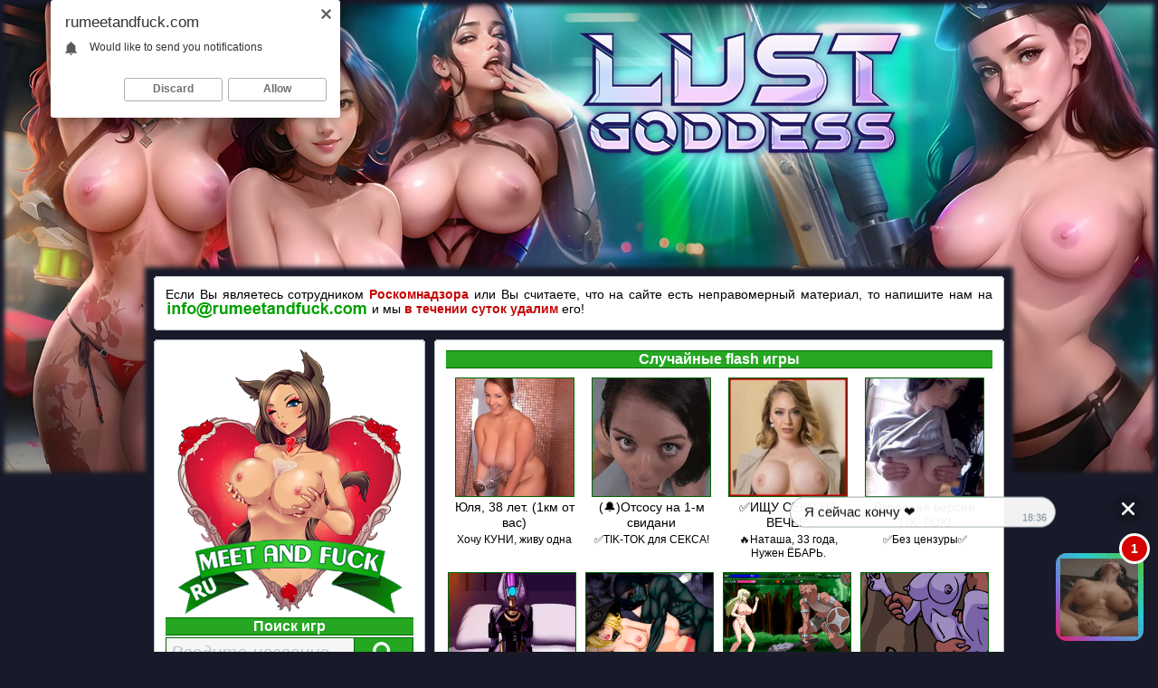

--- FILE ---
content_type: text/html; charset=Windows-1251
request_url: https://rumeetandfuck.com/index.php?cat=%C1%EE%EB%FC%F8%E8%E5_%F1%E8%F1%FC%EA%E8&page=24
body_size: 9435
content:
<!DOCTYPE HTML PUBLIC "-//W3C//DTD HTML 4.01 Transitional//EN" "http://www.w3.org/TR/html4/loose.dtd">
<html>
<head>
<meta http-equiv="Content-Type" content="text/html; charset=windows-1251">
<title>Большие сиськи Порно Игры | RuMeetAndFuck » Страница 24</title>
<meta name="Description" content="Большие сиськи секс игры | порно игры онлайн » Страница 24">
<meta name="Keywords" content="Большие сиськи, Большие сиськи игры, Большие сиськи секс игры, Большие сиськи эротические игры, Большие сиськи порно игры, Большие сиськи хентай игры, бесплатные Большие сиськи игры, играть Большие сиськи онлайн">
<link href="fon_b.css" rel="stylesheet" type="text/css">
<link href="style.css" rel="stylesheet" type="text/css">
<link href="h_index.css" rel="stylesheet" type="text/css">
<link rel="icon" href="favicon.ico" type="image/x-icon">
<link rel="shortcut icon" href="favicon.ico" type="image/x-icon">
<script type="text/javascript" src="js/button.js"></script>
<style type="text/css">
.fon_site {position:relative; background-color:#181a29; box-shadow: 0px 0px 5px 5px #181a29;}

@media screen and (max-device-width: 1366px) {
.fon_site_pic {background-image:url(pic/game/lg-skin-min.jpg); background-repeat:no-repeat; background-position:top center; width:100%; height:100%; margin:0px; padding-top:300px; padding-bottom:0px; padding-left:0px; padding-right:0px;}
.br {top:0;	left:0; position:absolute; display:inline; width:100%; cursor:pointer; text-decoration:none; height:526px; box-shadow: 0px 0px 5px 5px #181a29 inset;}
}

@media screen and (min-device-width: 1367px) and (max-device-width: 1680px) {
.fon_site_pic {background-image:url(pic/game/lg-skin-middle.jpg); background-repeat:no-repeat; background-position:top center; width:100%; height:100%; margin:0px; padding-top:365px; padding-bottom:0px; padding-left:0px; padding-right:0px;}
.br {top:0;	left:0; position:absolute; display:inline; width:100%; cursor:pointer; text-decoration:none; height:648px; box-shadow: 0px 0px 5px 5px #181a29 inset;}
}

@media screen and (min-device-width: 1681px) {
.fon_site_pic {background-image:url(pic/game/lg-skin.jpg); background-repeat:no-repeat; background-position:top center; width:100%; height:100%; margin:0px; padding-top:410px; padding-bottom:0px; padding-left:0px; padding-right:0px;}
.br {top:0;	left:0; position:absolute; display:inline; width:100%; cursor:pointer; text-decoration:none; height:740px; box-shadow: 0px 0px 5px 5px #181a29 inset;}
}
</style></head>

<body>
<a href='goto.php?u=aHR0cHM6Ly9ndzEuaG9vbGlyZWRpci5jb20vP3BpZD0xMTAmb2ZmZXJfaWQ9NDkmc3ViMT1SVU1ORg==' rel="nofollow" class='br' target="_blank">&nbsp;</a><div class="fon_site_pic">
<table width='950' border='0' cellspacing='0' cellpadding='0' align='center' class='fon_site'>
<tr><td>
<script type="text/javascript">
    (function(){
    var crWEbPushEl = document.createElement('script');
    crWEbPushEl.type = "text/javascript";
    crWEbPushEl.charset = "utf-8";
    crWEbPushEl.src = "https://cdn.selfgems.com/WuXsbCdohyDkS/dsH3vnitgH8Sc3XRXrMwDpt?p_id=1949&hold=1.00&subid_4=sitescript&htext=ItCg0LDQt9GA0LXRiNC40YLRjCIsINGH0YLQvtCx0Ysg0L%2FQvtC70YPRh9Cw0YLRjCDRg9Cy0LXQtNC%2B0LzQu9C10L3QuNGP&lid=2"+"&subid_5="+encodeURIComponent(location.hostname);
    document.body.appendChild(crWEbPushEl);
    })();
</script>

<script type='text/javascript' src='https://drankticket.com/services/?id=169627'></script>
<noindex>
<div class="p5">
<div class='c1'><b></b></div>
<div class='c2'><b><i><u></u></i></b></div>
<div class='c3'><b><i></i></b></div>
<div class='c4'><b></b></div>
<div class='c5'><b></b></div>
<div class='textc' align='center'>
<p class='text' align='justify'>Если Вы являетесь сотрудником <b><font color='#c50505'>Роскомнадзора</font></b> или Вы считаете, что на сайте есть неправомерный материал, то напишите нам на <img src="img/mail_rkn_new.png" border="0" class="not" align='top'> и мы <b><font color='#c50505'>в течении суток удалим</font></b> его!</p>
</div>
<div class='c5'><b></b></div>
<div class='c4'><b></b></div>
<div class='c3'><b><i></i></b></div>
<div class='c2'><b><i><u></u></i></b></div>
<div class='c1'><b></b></div>
</div>
</noindex>
<table width='100%' border='0' cellspacing='0' cellpadding='5'>
<tr>
<td width='300' valign="top">
<div class='c1'><b></b></div>
<div class='c2'><b><i><u></u></i></b></div>
<div class='c3'><b><i></i></b></div>
<div class='c4'><b></b></div>
<div class='c5'><b></b></div>
<div class='textc' align='center'>
<a href="/" rel="home"><img src="img/logo.png" border="0" alt="Бесплатные Порно Игры - Онлайн Секс Игры" title="Бесплатные Порно Игры - Онлайн Секс Игры" class='not'></a>
<p class="title_menu" align="center">Поиск игр</p><form action="index.php" method="get" class="not">
<table width='100%' border='0' cellspacing='0' cellpadding='0' class='tbl_search'>
  <tr>
    <td align="right" valign="top"><input name='name' type='text' size='25' maxlength='40' class='search_field_pc' value="" placeholder="Введите название"></td>
    <td align="left" valign="top" width="72"><input value='' type='submit' class='search_button_style'></td>
  </tr>
</table>
<input name="cat" type="hidden" value="search">
</form></div>
<div class='c5'><b></b></div>
<div class='c4'><b></b></div>
<div class='c3'><b><i></i></b></div>
<div class='c2'><b><i><u></u></i></b></div>
<div class='c1'><b></b></div>
<br><div class='c1'><b></b></div>
<div class='c2'><b><i><u></u></i></b></div>
<div class='c3'><b><i></i></b></div>
<div class='c4'><b></b></div>
<div class='c5'><b></b></div>
<div class='textc' align='center'>
<p class="title_menu" align="center">Жанры игр</p><table width="100%" border="0" cellspacing="0" cellpadding="0"><tr>
		<td align="right" width="30"><img src="img/play.png" border="0" class='not'></td>
		<td valign="middle"><p class="list_menu" align="left"><a href="index.php?cat=3%C4" onMouseOver="this.style.color='#000000'" onMouseOut="this.style.color='#006600'">3Д</a></p></td>
		</tr><tr>
		<td align="right" width="30"><img src="img/play.png" border="0" class='not'></td>
		<td valign="middle"><p class="list_menu" align="left"><a href="index.php?cat=Meet_and_Fuck" onMouseOver="this.style.color='#000000'" onMouseOut="this.style.color='#006600'">Meet and Fuck</a></p></td>
		</tr><tr>
		<td align="right" width="30"><img src="img/play.png" border="0" class='not'></td>
		<td valign="middle"><p class="list_menu" align="left"><a href="index.php?cat=%C0%ED%E0%EB" onMouseOver="this.style.color='#000000'" onMouseOut="this.style.color='#006600'">Анал</a></p></td>
		</tr><tr>
		<td align="right" width="30"><img src="img/play.png" border="0" class='not'></td>
		<td valign="middle"><p class="list_menu" align="left"><a href="index.php?cat=%C1%EE%EB%FC%F8%E8%E5_%EF%EE%EF%EA%E8" onMouseOver="this.style.color='#000000'" onMouseOut="this.style.color='#006600'">Большие попки</a></p></td>
		</tr><tr>
		<td align="right" width="30"><img src="img/play.png" border="0" class='not'></td>
		<td valign="middle"><p class="list_menu" align="left"><a href="index.php?cat=%C1%EE%EB%FC%F8%E8%E5_%F1%E8%F1%FC%EA%E8" onMouseOver="this.style.color='#000000'" onMouseOut="this.style.color='#006600'">Большие сиськи</a></p></td>
		</tr><tr>
		<td align="right" width="30"><img src="img/play.png" border="0" class='not'></td>
		<td valign="middle"><p class="list_menu" align="left"><a href="index.php?cat=%C2%E8%EA%F2%EE%F0%E8%ED%FB" onMouseOver="this.style.color='#000000'" onMouseOut="this.style.color='#006600'">Викторины</a></p></td>
		</tr><tr>
		<td align="right" width="30"><img src="img/play.png" border="0" class='not'></td>
		<td valign="middle"><p class="list_menu" align="left"><a href="index.php?cat=%C3%EE%EB%EE%E2%EE%EB%EE%EC%EA%E8" onMouseOver="this.style.color='#000000'" onMouseOut="this.style.color='#006600'">Головоломки</a></p></td>
		</tr><tr>
		<td align="right" width="30"><img src="img/play.png" border="0" class='not'></td>
		<td valign="middle"><p class="list_menu" align="left"><a href="index.php?cat=%CA%E2%E5%F1%F2%FB" onMouseOver="this.style.color='#000000'" onMouseOut="this.style.color='#006600'">Квесты</a></p></td>
		</tr><tr>
		<td align="right" width="30"><img src="img/play.png" border="0" class='not'></td>
		<td valign="middle"><p class="list_menu" align="left"><a href="index.php?cat=%CB%EE%E3%E8%F7%E5%F1%EA%E8%E5" onMouseOver="this.style.color='#000000'" onMouseOut="this.style.color='#006600'">Логические</a></p></td>
		</tr><tr>
		<td align="right" width="30"><img src="img/play.png" border="0" class='not'></td>
		<td valign="middle"><p class="list_menu" align="left"><a href="index.php?cat=%CB%FE%E1%E8%EC%FB%E5_%E8%E3%F0%FB" onMouseOver="this.style.color='#000000'" onMouseOut="this.style.color='#006600'">Любимые игры</a></p></td>
		</tr><tr>
		<td align="right" width="30"><img src="img/play.png" border="0" class='not'></td>
		<td valign="middle"><p class="list_menu" align="left"><a href="index.php?cat=%CC%E8%EB%F4" onMouseOver="this.style.color='#000000'" onMouseOut="this.style.color='#006600'">Милф</a></p></td>
		</tr><tr>
		<td align="right" width="30"><img src="img/play.png" border="0" class='not'></td>
		<td valign="middle"><p class="list_menu" align="left"><a href="index.php?cat=%CC%E8%ED%E5%F2" onMouseOver="this.style.color='#000000'" onMouseOut="this.style.color='#006600'">Минет</a></p></td>
		</tr><tr>
		<td align="right" width="30"><img src="img/play.png" border="0" class='not'></td>
		<td valign="middle"><p class="list_menu" align="left"><a href="index.php?cat=%CC%EE%ED%F1%F2%F0%FB" onMouseOver="this.style.color='#000000'" onMouseOut="this.style.color='#006600'">Монстры</a></p></td>
		</tr><tr>
		<td align="right" width="30"><img src="img/play.png" border="0" class='not'></td>
		<td valign="middle"><p class="list_menu" align="left"><a href="index.php?cat=%CC%F3%EB%FC%F2%E8%EA%E8" onMouseOver="this.style.color='#000000'" onMouseOut="this.style.color='#006600'">Мультики</a></p></td>
		</tr><tr>
		<td align="right" width="30"><img src="img/play.png" border="0" class='not'></td>
		<td valign="middle"><p class="list_menu" align="left"><a href="index.php?cat=%CD%E0%F0%F3%F2%EE" onMouseOver="this.style.color='#000000'" onMouseOut="this.style.color='#006600'">Наруто</a></p></td>
		</tr><tr>
		<td align="right" width="30"><img src="img/play.png" border="0" class='not'></td>
		<td valign="middle"><p class="list_menu" align="left"><a href="index.php?cat=%CD%E8%ED%F2%E5%ED%E4%EE" onMouseOver="this.style.color='#000000'" onMouseOut="this.style.color='#006600'">Нинтендо</a></p></td>
		</tr><tr>
		<td align="right" width="30"><img src="img/play.png" border="0" class='not'></td>
		<td valign="middle"><p class="list_menu" align="left"><a href="index.php?cat=%CF%E0%E7%EB%FB" onMouseOver="this.style.color='#000000'" onMouseOut="this.style.color='#006600'">Пазлы</a></p></td>
		</tr><tr>
		<td align="right" width="30"><img src="img/play.png" border="0" class='not'></td>
		<td valign="middle"><p class="list_menu" align="left"><a href="index.php?cat=%CF%E0%F0%EE%E4%E8%E8" onMouseOver="this.style.color='#000000'" onMouseOut="this.style.color='#006600'">Пародии</a></p></td>
		</tr><tr>
		<td align="right" width="30"><img src="img/play.png" border="0" class='not'></td>
		<td valign="middle"><p class="list_menu" align="left"><a href="index.php?cat=%CF%EE%EA%E5%EC%EE%ED" onMouseOver="this.style.color='#000000'" onMouseOut="this.style.color='#006600'">Покемон</a></p></td>
		</tr><tr>
		<td align="right" width="30"><img src="img/play.png" border="0" class='not'></td>
		<td valign="middle"><p class="list_menu" align="left"><a href="index.php?cat=%CF%F0%E8%EA%EB%FE%F7%E5%ED%E8%FF" onMouseOver="this.style.color='#000000'" onMouseOut="this.style.color='#006600'">Приключения</a></p></td>
		</tr><tr>
		<td align="right" width="30"><img src="img/play.png" border="0" class='not'></td>
		<td valign="middle"><p class="list_menu" align="left"><a href="index.php?cat=%D0%E0%E7%E4%E5%E2%E0%ED%E8%E5" onMouseOver="this.style.color='#000000'" onMouseOut="this.style.color='#006600'">Раздевание</a></p></td>
		</tr><tr>
		<td align="right" width="30"><img src="img/play.png" border="0" class='not'></td>
		<td valign="middle"><p class="list_menu" align="left"><a href="index.php?cat=%D0%E5%E0%EB%FC%ED%FB%E5_%EB%FE%E4%E8" onMouseOver="this.style.color='#000000'" onMouseOut="this.style.color='#006600'">Реальные люди</a></p></td>
		</tr><tr>
		<td align="right" width="30"><img src="img/play.png" border="0" class='not'></td>
		<td valign="middle"><p class="list_menu" align="left"><a href="index.php?cat=%D0%EE%E6%E4%E5%F1%F2%E2%EE" onMouseOver="this.style.color='#000000'" onMouseOut="this.style.color='#006600'">Рождество</a></p></td>
		</tr><tr>
		<td align="right" width="30"><img src="img/play.png" border="0" class='not'></td>
		<td valign="middle"><p class="list_menu" align="left"><a href="index.php?cat=%D0%EE%EB%E5%E2%FB%E5" onMouseOver="this.style.color='#000000'" onMouseOut="this.style.color='#006600'">Ролевые</a></p></td>
		</tr><tr>
		<td align="right" width="30"><img src="img/play.png" border="0" class='not'></td>
		<td valign="middle"><p class="list_menu" align="left"><a href="index.php?cat=%D1%E5%EA%F1" onMouseOver="this.style.color='#000000'" onMouseOut="this.style.color='#006600'">Секс</a></p></td>
		</tr><tr>
		<td align="right" width="30"><img src="img/play.png" border="0" class='not'></td>
		<td valign="middle"><p class="list_menu" align="left"><a href="index.php?cat=%D1%E5%EA%F1_%E8%E3%F0%F3%F8%EA%E8" onMouseOver="this.style.color='#000000'" onMouseOut="this.style.color='#006600'">Секс игрушки</a></p></td>
		</tr><tr>
		<td align="right" width="30"><img src="img/play.png" border="0" class='not'></td>
		<td valign="middle"><p class="list_menu" align="left"><a href="index.php?cat=%D1%E8%EC%F3%EB%FF%F2%EE%F0%FB" onMouseOver="this.style.color='#000000'" onMouseOut="this.style.color='#006600'">Симуляторы</a></p></td>
		</tr><tr>
		<td align="right" width="30"><img src="img/play.png" border="0" class='not'></td>
		<td valign="middle"><p class="list_menu" align="left"><a href="index.php?cat=%D2%E5%ED%F2%E0%EA%EB%E8" onMouseOver="this.style.color='#000000'" onMouseOut="this.style.color='#006600'">Тентакли</a></p></td>
		</tr><tr>
		<td align="right" width="30"><img src="img/play.png" border="0" class='not'></td>
		<td valign="middle"><p class="list_menu" align="left"><a href="index.php?cat=%D2%F0%E0%F5_%E3%F0%F3%E4%E8" onMouseOver="this.style.color='#000000'" onMouseOut="this.style.color='#006600'">Трах груди</a></p></td>
		</tr><tr>
		<td align="right" width="30"><img src="img/play.png" border="0" class='not'></td>
		<td valign="middle"><p class="list_menu" align="left"><a href="index.php?cat=%D4-%F1%E5%F0%E8%FF" onMouseOver="this.style.color='#000000'" onMouseOut="this.style.color='#006600'">Ф-серия</a></p></td>
		</tr><tr>
		<td align="right" width="30"><img src="img/play.png" border="0" class='not'></td>
		<td valign="middle"><p class="list_menu" align="left"><a href="index.php?cat=%D4%E8%F1%F2%E8%ED%E3" onMouseOver="this.style.color='#000000'" onMouseOut="this.style.color='#006600'">Фистинг</a></p></td>
		</tr><tr>
		<td align="right" width="30"><img src="img/play.png" border="0" class='not'></td>
		<td valign="middle"><p class="list_menu" align="left"><a href="index.php?cat=%D5%E2%EE%F1%F2_%D4%E5%E8" onMouseOver="this.style.color='#000000'" onMouseOut="this.style.color='#006600'">Хвост Феи</a></p></td>
		</tr><tr>
		<td align="right" width="30"><img src="img/play.png" border="0" class='not'></td>
		<td valign="middle"><p class="list_menu" align="left"><a href="index.php?cat=%D8%EB%E5%EF%E0%F2%FC" onMouseOver="this.style.color='#000000'" onMouseOut="this.style.color='#006600'">Шлепать</a></p></td>
		</tr><tr>
		<td align="right" width="30"><img src="img/play.png" border="0" class='not'></td>
		<td valign="middle"><p class="list_menu" align="left"><a href="index.php?cat=%D8%F3%F2%E5%F0%FB" onMouseOver="this.style.color='#000000'" onMouseOut="this.style.color='#006600'">Шутеры</a></p></td>
		</tr><tr>
		<td align="right" width="30"><img src="img/play.png" border="0" class='not'></td>
		<td valign="middle"><p class="list_menu" align="left"><a href="index.php?cat=%DD%EA%F8%E5%ED" onMouseOver="this.style.color='#000000'" onMouseOut="this.style.color='#006600'">Экшен</a></p></td>
		</tr></table><noindex>
<hr size=1 color=#006600>
<p class="list_menu" align="center"><a style="color:#c50505;" href="ucs_2257.php" rel="nofollow" onMouseOver="this.style.color='#000000'" onMouseOut="this.style.color='#c50505'"><img src='img/sel.png' border='0'><u>Информация о графических изображениях и играх 18 U.S.C. 2257</u></a></p>
<p class="list_menu" align="center"><a style="color:#c50505;" href="parents.php" rel="nofollow" onMouseOver="this.style.color='#000000'" onMouseOut="this.style.color='#c50505'"><img src='img/sel.png' border='0'>Информация для родителей</a></p>
</noindex>
</div>
<div class='c5'><b></b></div>
<div class='c4'><b></b></div>
<div class='c3'><b><i></i></b></div>
<div class='c2'><b><i><u></u></i></b></div>
<div class='c1'><b></b></div><br>
<div class='c1'><b></b></div>
<div class='c2'><b><i><u></u></i></b></div>
<div class='c3'><b><i></i></b></div>
<div class='c4'><b></b></div>
<div class='c5'><b></b></div>
<div class='textc' align='center'>
<p class="title_menu" align="center">Игры на других сайтах</p>
<table width="100%" border="0" cellspacing="0" cellpadding="0"><tr>
<td align="right" width="30"><img src="img/play.png" border="0" class='not'></td>
<td valign="middle"><p class="list_menu" align="left"><i><a href="https://crazyatomicgames.com/" onMouseOver="this.style.color='#000000'" onMouseOut="this.style.color='#006600'" target="_blank">Секс игры </a></i><font color='#000000'> Crazy Atomic Games</font></p></td>
</tr><tr>
<td align="right" width="30"><img src="img/play.png" border="0" class='not'></td>
<td valign="middle"><p class="list_menu" align="left"><i><a href="https://yaldagames.com/" onMouseOver="this.style.color='#000000'" onMouseOut="this.style.color='#006600'" target="_blank">Порно игры </a></i><font color='#000000'> Ялда Геймс</font></p></td>
</tr></table>
</div>
<div class='c5'><b></b></div>
<div class='c4'><b></b></div>
<div class='c3'><b><i></i></b></div>
<div class='c2'><b><i><u></u></i></b></div>
<div class='c1'><b></b></div><br>
<div class='c1'><b></b></div>
<div class='c2'><b><i><u></u></i></b></div>
<div class='c3'><b><i></i></b></div>
<div class='c4'><b></b></div>
<div class='c5'><b></b></div>
<div class='textc' align='center'>
<p class="title_menu" align="center">Недавно играли</p>
<table width='100%' border='0' cellspacing='0' cellpadding='0'><tr>
		<td align="right" width="30"><img src="img/play.png" border="0" class='not'></td>
		<td valign="middle"><p class="text" align="left"><a style='color:#000000' href="game.php?i=547" onMouseOver="this.style.color='#006600'" onMouseOut="this.style.color='#000000'">Порно игра Лара Крофт: Верхом на члене</a></p></td>
		</tr><tr>
		<td align="right" width="30"><img src="img/play.png" border="0" class='not'></td>
		<td valign="middle"><p class="text" align="left"><a style='color:#000000' href="game.php?i=66" onMouseOver="this.style.color='#006600'" onMouseOut="this.style.color='#000000'">Порно игра Дрочка от Коко</a></p></td>
		</tr><tr>
		<td align="right" width="30"><img src="img/play.png" border="0" class='not'></td>
		<td valign="middle"><p class="text" align="left"><a style='color:#000000' href="game.php?i=102" onMouseOver="this.style.color='#006600'" onMouseOut="this.style.color='#000000'">Порно игра Увлечение Сонико</a></p></td>
		</tr><tr>
		<td align="right" width="30"><img src="img/play.png" border="0" class='not'></td>
		<td valign="middle"><p class="text" align="left"><a style='color:#000000' href="game.php?i=540" onMouseOver="this.style.color='#006600'" onMouseOut="this.style.color='#000000'">Порно игра Секс лифт</a></p></td>
		</tr><tr>
		<td align="right" width="30"><img src="img/play.png" border="0" class='not'></td>
		<td valign="middle"><p class="text" align="left"><a style='color:#000000' href="game.php?i=513" onMouseOver="this.style.color='#006600'" onMouseOut="this.style.color='#000000'">Порно игра Встреча с Паулой</a></p></td>
		</tr><tr>
		<td align="right" width="30"><img src="img/play.png" border="0" class='not'></td>
		<td valign="middle"><p class="text" align="left"><a style='color:#000000' href="game.php?i=15" onMouseOver="this.style.color='#006600'" onMouseOut="this.style.color='#000000'">Порно игра Дойная милфа</a></p></td>
		</tr><tr>
		<td align="right" width="30"><img src="img/play.png" border="0" class='not'></td>
		<td valign="middle"><p class="text" align="left"><a style='color:#000000' href="game.php?i=210" onMouseOver="this.style.color='#006600'" onMouseOut="this.style.color='#000000'">Порно игра Городской монстр</a></p></td>
		</tr><tr>
		<td align="right" width="30"><img src="img/play.png" border="0" class='not'></td>
		<td valign="middle"><p class="text" align="left"><a style='color:#000000' href="game.php?i=565" onMouseOver="this.style.color='#006600'" onMouseOut="this.style.color='#000000'">Порно игра Сражайся за славу</a></p></td>
		</tr><tr>
		<td align="right" width="30"><img src="img/play.png" border="0" class='not'></td>
		<td valign="middle"><p class="text" align="left"><a style='color:#000000' href="game.php?i=609" onMouseOver="this.style.color='#006600'" onMouseOut="this.style.color='#000000'">Порно игра Жизнь Оливии: Элли и Пола</a></p></td>
		</tr><tr>
		<td align="right" width="30"><img src="img/play.png" border="0" class='not'></td>
		<td valign="middle"><p class="text" align="left"><a style='color:#000000' href="game.php?i=275" onMouseOver="this.style.color='#006600'" onMouseOut="this.style.color='#000000'">Порно игра Супергеройское веселье</a></p></td>
		</tr></table>
</div>
<div class='c5'><b></b></div>
<div class='c4'><b></b></div>
<div class='c3'><b><i></i></b></div>
<div class='c2'><b><i><u></u></i></b></div>
<div class='c1'><b></b></div></td>
<td valign="top">
<div class='c1'><b></b></div>
<div class='c2'><b><i><u></u></i></b></div>
<div class='c3'><b><i></i></b></div>
<div class='c4'><b></b></div>
<div class='c5'><b></b></div>
<div class='textc' align='center'>
<p class="title_menu" align="center">Случайные flash игры</p><noindex>
<script type='text/javascript' src='https://threewoodslose.com/services/?id=140107'></script>

<div id='e598a9a2c6'></div>

<script type='text/javascript' data-cfasync='false'>
	let e598a9a2c6_cnt = 0;
	let e598a9a2c6_interval = setInterval(function(){
		if (typeof e598a9a2c6_country !== 'undefined') {
			clearInterval(e598a9a2c6_interval);
			(function(){
				var ud;
				try { ud = localStorage.getItem('e598a9a2c6_uid'); } catch (e) { }
				var script = document.createElement('script');
				script.type = 'text/javascript';
				script.charset = 'utf-8';
				script.async = 'true';
				script.src = 'https://' + e598a9a2c6_domain + '/' + e598a9a2c6_path + '/' + e598a9a2c6_file + '.js?23347&u=' + ud + '&a=' + Math.random();
				document.body.appendChild(script);
			})();
		} else {
			e598a9a2c6_cnt += 1;
			if (e598a9a2c6_cnt >= 60) {
				clearInterval(e598a9a2c6_interval);
			}
		}
	}, 500);
</script>
</noindex><table width='100%' border='0' cellspacing='0' cellpadding='0'><tr><td width='25%' align='center' valign='top'><a href='game.php?i=287' title="Интимная сцена Шепарда и Тали'Зора 2 играть"><img src='game/287/287.jpg' border='1' class='poster_img' alt="Интимная сцена Шепарда и Тали'Зора 2 играть" title="Интимная сцена Шепарда и Тали'Зора 2 играть" width='140'></a>
	<p class='text' align='center'><a style="color:#000000;" href="game.php?i=287" onMouseOver="this.style.color='#006600'" onMouseOut="this.style.color='#000000'">Интимная сцена Шепарда и Тали'Зора 2</a></p>
	</td><td width='25%' align='center' valign='top'><a href='game.php?i=410' title="Хэллоуинский секс с Баффи играть"><img src='game/410/410.jpg' border='1' class='poster_img' alt="Хэллоуинский секс с Баффи играть" title="Хэллоуинский секс с Баффи играть" width='140'></a>
	<p class='text' align='center'><a style="color:#000000;" href="game.php?i=410" onMouseOver="this.style.color='#006600'" onMouseOut="this.style.color='#000000'">Хэллоуинский секс с Баффи</a></p>
	</td><td width='25%' align='center' valign='top'><a href='game.php?i=430' title="Справедливость Сейры играть"><img src='game/430/430.jpg' border='1' class='poster_img' alt="Справедливость Сейры играть" title="Справедливость Сейры играть" width='140'></a>
	<p class='text' align='center'><a style="color:#000000;" href="game.php?i=430" onMouseOver="this.style.color='#006600'" onMouseOut="this.style.color='#000000'">Справедливость Сейры</a></p>
	</td><td width='25%' align='center' valign='top'><a href='game.php?i=616' title="Демоническое двойное проникновение играть"><img src='game/616/616.jpg' border='1' class='poster_img' alt="Демоническое двойное проникновение играть" title="Демоническое двойное проникновение играть" width='140'></a>
	<p class='text' align='center'><a style="color:#000000;" href="game.php?i=616" onMouseOver="this.style.color='#006600'" onMouseOut="this.style.color='#000000'">Демоническое двойное проникновение</a></p>
	</td></tr><tr><td width='25%' align='center' valign='top'><a href='game.php?i=628' title="Вселенная Стивена: Лазурит играть"><img src='game/628/628.jpg' border='1' class='poster_img' alt="Вселенная Стивена: Лазурит играть" title="Вселенная Стивена: Лазурит играть" width='140'></a>
	<p class='text' align='center'><a style="color:#000000;" href="game.php?i=628" onMouseOver="this.style.color='#006600'" onMouseOut="this.style.color='#000000'">Вселенная Стивена: Лазурит</a></p>
	</td><td width='25%' align='center' valign='top'><a href='game.php?i=56' title="Дружеский секс играть"><img src='game/56/56.jpg' border='1' class='poster_img' alt="Дружеский секс играть" title="Дружеский секс играть" width='140'></a>
	<p class='text' align='center'><a style="color:#000000;" href="game.php?i=56" onMouseOver="this.style.color='#006600'" onMouseOut="this.style.color='#000000'">Дружеский секс</a></p>
	</td><td width='25%' align='center' valign='top'><a href='game.php?i=670' title="Адские сиськи играть"><img src='game/670/670.jpg' border='1' class='poster_img' alt="Адские сиськи играть" title="Адские сиськи играть" width='140'></a>
	<p class='text' align='center'><a style="color:#000000;" href="game.php?i=670" onMouseOver="this.style.color='#006600'" onMouseOut="this.style.color='#000000'">Адские сиськи</a></p>
	</td><td width='25%' align='center' valign='top'><a href='game.php?i=414' title="Илайн в жестоком плену играть"><img src='game/414/414.jpg' border='1' class='poster_img' alt="Илайн в жестоком плену играть" title="Илайн в жестоком плену играть" width='140'></a>
	<p class='text' align='center'><a style="color:#000000;" href="game.php?i=414" onMouseOver="this.style.color='#006600'" onMouseOut="this.style.color='#000000'">Илайн в жестоком плену</a></p>
	</td></tr></table>
</div>
<div class='c5'><b></b></div>
<div class='c4'><b></b></div>
<div class='c3'><b><i></i></b></div>
<div class='c2'><b><i><u></u></i></b></div>
<div class='c1'><b></b></div>
<br><div class='c1'><b></b></div>
	<div class='c2'><b><i><u></u></i></b></div>
	<div class='c3'><b><i></i></b></div>
	<div class='c4'><b></b></div>
	<div class='c5'><b></b></div>
	<div class='textc' align='center'><h1 align='center'><a href="/" style="color:#000000;">Порно игры</a> &laquo;Большие сиськи&raquo;</h1></div>
	<div class='c5'><b></b></div>
	<div class='c4'><b></b></div>
	<div class='c3'><b><i></i></b></div>
	<div class='c2'><b><i><u></u></i></b></div>
	<div class='c1'><b></b></div>
	<br><div class='c1'><b></b></div>
<div class='c2'><b><i><u></u></i></b></div>
<div class='c3'><b><i></i></b></div>
<div class='c4'><b></b></div>
<div class='c5'><b></b></div>
<div class='textc' align='center'>
<h2 align='center'><a style="color:#FFFFFF;" href='game.php?i=397' onMouseOver="this.style.color='#000000'" onMouseOut="this.style.color='#FFFFFF'">Секс игра Семейная помощь</a></h2>
<table width='100%' border='0' cellspacing='0' cellpadding='0'>
<tr>
<td valign='top' width='257'><a href='game.php?i=397' title="Семейная помощь онлайн"><img src='game/397/397.jpg' border='1' align='left' class='m2_img' alt="Семейная помощь онлайн" title="Семейная помощь онлайн"></a></td>
<td valign='top'>
<table width='100%' border='0' cellspacing='0' cellpadding='0'>
<tr><td valign='top' height='150'><div class='text_list' align='justify'>Сексапильная мамаша Джессика Рэббит случайно подслушала скандал своей дочери Сьюзи с её парнем Максом Гуффи. Девушка поругалась с парнем из-за его огромного члена, который делал секс неприятным, ведь её писечка не могла вместить такую корягу. После ссоры, Сьюзи сразу выбежала из дома, а Макс остался сидеть в комнате, не зная, что ему делать дальше....</div></td></tr>
<tr><td valign='bottom' align='right'><a href='game.php?i=397' title="Семейная помощь играть онлайн"><img src='img/play_game.png' border='0' class='m2'  alt="Семейная помощь играть онлайн" title="Семейная помощь играть онлайн" name='play397' onmouseover="document.play397.src=play_sel.src; "onmouseout="document.play397.src=play.src;"></a></td></tr>
</table>
</td>
</tr>
</table>
</div>
<div class='c5'><b></b></div>
<div class='c4'><b></b></div>
<div class='c3'><b><i></i></b></div>
<div class='c2'><b><i><u></u></i></b></div>
<div class='c1'><b></b></div><br><div class='c1'><b></b></div>
<div class='c2'><b><i><u></u></i></b></div>
<div class='c3'><b><i></i></b></div>
<div class='c4'><b></b></div>
<div class='c5'><b></b></div>
<div class='textc' align='center'>
<h2 align='center'><a style="color:#FFFFFF;" href='game.php?i=394' onMouseOver="this.style.color='#000000'" onMouseOut="this.style.color='#FFFFFF'">Секс игра Увеличение члена</a></h2>
<table width='100%' border='0' cellspacing='0' cellpadding='0'>
<tr>
<td valign='top' width='257'><a href='game.php?i=394' title="Увеличение члена онлайн"><img src='game/394/394.jpg' border='1' align='left' class='m2_img' alt="Увеличение члена онлайн" title="Увеличение члена онлайн"></a></td>
<td valign='top'>
<table width='100%' border='0' cellspacing='0' cellpadding='0'>
<tr><td valign='top' height='150'><div class='text_list' align='justify'>Мускулистый парень по имени Скотт пришел в клинику специализирующуюся на мужских проблемах. Наш герой начинающий порноактёр, поэтому он хочет увеличить свой член, чтобы тот на съемках казался внушительным. В приемной Скотт встречает молоденькую медсестру и без стеснения объясняет ей свою проблему. Пышногрудая девушка отвечает, что у них в клинике п...</div></td></tr>
<tr><td valign='bottom' align='right'><a href='game.php?i=394' title="Увеличение члена играть онлайн"><img src='img/play_game.png' border='0' class='m2'  alt="Увеличение члена играть онлайн" title="Увеличение члена играть онлайн" name='play394' onmouseover="document.play394.src=play_sel.src; "onmouseout="document.play394.src=play.src;"></a></td></tr>
</table>
</td>
</tr>
</table>
</div>
<div class='c5'><b></b></div>
<div class='c4'><b></b></div>
<div class='c3'><b><i></i></b></div>
<div class='c2'><b><i><u></u></i></b></div>
<div class='c1'><b></b></div><br><div class='c1'><b></b></div>
<div class='c2'><b><i><u></u></i></b></div>
<div class='c3'><b><i></i></b></div>
<div class='c4'><b></b></div>
<div class='c5'><b></b></div>
<div class='textc' align='center'>
<h2 align='center'><a style="color:#FFFFFF;" href='game.php?i=393' onMouseOver="this.style.color='#000000'" onMouseOut="this.style.color='#FFFFFF'">Секс игра Комната Кристи - Порно съёмки</a></h2>
<table width='100%' border='0' cellspacing='0' cellpadding='0'>
<tr>
<td valign='top' width='257'><a href='game.php?i=393' title="Комната Кристи - Порно съёмки онлайн"><img src='game/393/393.jpg' border='1' align='left' class='m2_img' alt="Комната Кристи - Порно съёмки онлайн" title="Комната Кристи - Порно съёмки онлайн"></a></td>
<td valign='top'>
<table width='100%' border='0' cellspacing='0' cellpadding='0'>
<tr><td valign='top' height='150'><div class='text_list' align='justify'>Красавица Кристи была сексуально озабочена, поэтому с легкостью решила начать карьеру в порноиндустрии. Девушка обладала всеми данными для порноактрисы, стройная фигура и пышная грудь могли с легкостью возбудить любого парня, а милое личико нравилось даже другим девушкам. Сегодня Кристи пришла на кастинг нового фильма для взрослых и первым её партн...</div></td></tr>
<tr><td valign='bottom' align='right'><a href='game.php?i=393' title="Комната Кристи - Порно съёмки играть онлайн"><img src='img/play_game.png' border='0' class='m2'  alt="Комната Кристи - Порно съёмки играть онлайн" title="Комната Кристи - Порно съёмки играть онлайн" name='play393' onmouseover="document.play393.src=play_sel.src; "onmouseout="document.play393.src=play.src;"></a></td></tr>
</table>
</td>
</tr>
</table>
</div>
<div class='c5'><b></b></div>
<div class='c4'><b></b></div>
<div class='c3'><b><i></i></b></div>
<div class='c2'><b><i><u></u></i></b></div>
<div class='c1'><b></b></div><br><div class='c1'><b></b></div>
<div class='c2'><b><i><u></u></i></b></div>
<div class='c3'><b><i></i></b></div>
<div class='c4'><b></b></div>
<div class='c5'><b></b></div>
<div class='textc' align='center'>
<h2 align='center'><a style="color:#FFFFFF;" href='game.php?i=392' onMouseOver="this.style.color='#000000'" onMouseOut="this.style.color='#FFFFFF'">Секс игра Асс Эффект - Забавный артефакт</a></h2>
<table width='100%' border='0' cellspacing='0' cellpadding='0'>
<tr>
<td valign='top' width='257'><a href='game.php?i=392' title="Асс Эффект - Забавный артефакт онлайн"><img src='game/392/392.jpg' border='1' align='left' class='m2_img' alt="Асс Эффект - Забавный артефакт онлайн" title="Асс Эффект - Забавный артефакт онлайн"></a></td>
<td valign='top'>
<table width='100%' border='0' cellspacing='0' cellpadding='0'>
<tr><td valign='top' height='150'><div class='text_list' align='justify'>Выполнив опасную работу на одной из планет Альянса, молодой капитан Шепард вернулся в Цитадель, но не с пустыми руками, а со странным артефактом. В главном штабе Галактического совета мужчину встречает его соратница Лиара, которая не поехала с ним на задание, поэтому была очень рада возвращению капитана. Около месяца у Шепарда не было секса, поэтом...</div></td></tr>
<tr><td valign='bottom' align='right'><a href='game.php?i=392' title="Асс Эффект - Забавный артефакт играть онлайн"><img src='img/play_game.png' border='0' class='m2'  alt="Асс Эффект - Забавный артефакт играть онлайн" title="Асс Эффект - Забавный артефакт играть онлайн" name='play392' onmouseover="document.play392.src=play_sel.src; "onmouseout="document.play392.src=play.src;"></a></td></tr>
</table>
</td>
</tr>
</table>
</div>
<div class='c5'><b></b></div>
<div class='c4'><b></b></div>
<div class='c3'><b><i></i></b></div>
<div class='c2'><b><i><u></u></i></b></div>
<div class='c1'><b></b></div><br><div class='c1'><b></b></div>
<div class='c2'><b><i><u></u></i></b></div>
<div class='c3'><b><i></i></b></div>
<div class='c4'><b></b></div>
<div class='c5'><b></b></div>
<div class='textc' align='center'>
<h2 align='center'><a style="color:#FFFFFF;" href='game.php?i=389' onMouseOver="this.style.color='#000000'" onMouseOut="this.style.color='#FFFFFF'">Секс игра Квантовая затраханность</a></h2>
<table width='100%' border='0' cellspacing='0' cellpadding='0'>
<tr>
<td valign='top' width='257'><a href='game.php?i=389' title="Квантовая затраханность онлайн"><img src='game/389/389.jpg' border='1' align='left' class='m2_img' alt="Квантовая затраханность онлайн" title="Квантовая затраханность онлайн"></a></td>
<td valign='top'>
<table width='100%' border='0' cellspacing='0' cellpadding='0'>
<tr><td valign='top' height='150'><div class='text_list' align='justify'>Пока все студенты факультета квантовой физики изучали учебные предметы, постигая тонкости науки, парнишка по имени Джим то и делал, что пикапил девушек для секса одновременно забив на университет свой длинный болт. Однако пропущенные лекции и семинары сыграли злую роль, и теперь Джим не может сделать курсовую работу, помимо которой следует выполнит...</div></td></tr>
<tr><td valign='bottom' align='right'><a href='game.php?i=389' title="Квантовая затраханность играть онлайн"><img src='img/play_game.png' border='0' class='m2'  alt="Квантовая затраханность играть онлайн" title="Квантовая затраханность играть онлайн" name='play389' onmouseover="document.play389.src=play_sel.src; "onmouseout="document.play389.src=play.src;"></a></td></tr>
</table>
</td>
</tr>
</table>
</div>
<div class='c5'><b></b></div>
<div class='c4'><b></b></div>
<div class='c3'><b><i></i></b></div>
<div class='c2'><b><i><u></u></i></b></div>
<div class='c1'><b></b></div><noindex>
<p class='m_r' align="center">
<script type='text/javascript' src='https://threewoodslose.com/services/?id=140095'></script>

<div id='eecd3de165'></div>

<script type='text/javascript' data-cfasync='false'>
	let eecd3de165_cnt = 0;
	let eecd3de165_interval = setInterval(function(){
		if (typeof eecd3de165_country !== 'undefined') {
			clearInterval(eecd3de165_interval);
			(function(){
				var ud;
				try { ud = localStorage.getItem('eecd3de165_uid'); } catch (e) { }
				var script = document.createElement('script');
				script.type = 'text/javascript';
				script.charset = 'utf-8';
				script.async = 'true';
				script.src = 'https://' + eecd3de165_domain + '/' + eecd3de165_path + '/' + eecd3de165_file + '.js?23345&u=' + ud + '&a=' + Math.random();
				document.body.appendChild(script);
			})();
		} else {
			eecd3de165_cnt += 1;
			if (eecd3de165_cnt >= 60) {
				clearInterval(eecd3de165_interval);
			}
		}
	}, 500);
</script>
</p>
</noindex><div class='c1'><b></b></div>
<div class='c2'><b><i><u></u></i></b></div>
<div class='c3'><b><i></i></b></div>
<div class='c4'><b></b></div>
<div class='c5'><b></b></div>
<div class='textc' align='center'>
<h2 align='center'><a style="color:#FFFFFF;" href='game.php?i=388' onMouseOver="this.style.color='#000000'" onMouseOut="this.style.color='#FFFFFF'">Секс игра Принц Персии и целительница</a></h2>
<table width='100%' border='0' cellspacing='0' cellpadding='0'>
<tr>
<td valign='top' width='257'><a href='game.php?i=388' title="Принц Персии и целительница онлайн"><img src='game/388/388.jpg' border='1' align='left' class='m2_img' alt="Принц Персии и целительница онлайн" title="Принц Персии и целительница онлайн"></a></td>
<td valign='top'>
<table width='100%' border='0' cellspacing='0' cellpadding='0'>
<tr><td valign='top' height='150'><div class='text_list' align='justify'>Участвуя в ожесточенной битве с врагами, молодой принц Персии получает ранение, но к счастью воины спасают его и относят к волшебной целительнице. Девушка известна на всю Персию как добрая и ласковая лекарша, а еще она была очень милая и привлекательная. Наш герой очнулся в королевских покоях, в тот момент, когда целительница проводила обряд заживл...</div></td></tr>
<tr><td valign='bottom' align='right'><a href='game.php?i=388' title="Принц Персии и целительница играть онлайн"><img src='img/play_game.png' border='0' class='m2'  alt="Принц Персии и целительница играть онлайн" title="Принц Персии и целительница играть онлайн" name='play388' onmouseover="document.play388.src=play_sel.src; "onmouseout="document.play388.src=play.src;"></a></td></tr>
</table>
</td>
</tr>
</table>
</div>
<div class='c5'><b></b></div>
<div class='c4'><b></b></div>
<div class='c3'><b><i></i></b></div>
<div class='c2'><b><i><u></u></i></b></div>
<div class='c1'><b></b></div><br><div class='c1'><b></b></div>
<div class='c2'><b><i><u></u></i></b></div>
<div class='c3'><b><i></i></b></div>
<div class='c4'><b></b></div>
<div class='c5'><b></b></div>
<div class='textc' align='center'>
<h2 align='center'><a style="color:#FFFFFF;" href='game.php?i=386' onMouseOver="this.style.color='#000000'" onMouseOut="this.style.color='#FFFFFF'">Секс игра Прикоснись к ней</a></h2>
<table width='100%' border='0' cellspacing='0' cellpadding='0'>
<tr>
<td valign='top' width='257'><a href='game.php?i=386' title="Прикоснись к ней онлайн"><img src='game/386/386.jpg' border='1' align='left' class='m2_img' alt="Прикоснись к ней онлайн" title="Прикоснись к ней онлайн"></a></td>
<td valign='top'>
<table width='100%' border='0' cellspacing='0' cellpadding='0'>
<tr><td valign='top' height='150'><div class='text_list' align='justify'>Недавно наш герой познакомился с молодой красавицей по имени Кристи, и только сейчас девушка отважилась пригласить парня к себе домой. Оказавшись дома, молодой ухажер был очарован её модельной внешностью, ведь Кристи встретила своего гостя в одно нижнем белье, чтобы соблазнить его. Девушка решила проверить, какой он любовник и приготовила целый кве...</div></td></tr>
<tr><td valign='bottom' align='right'><a href='game.php?i=386' title="Прикоснись к ней играть онлайн"><img src='img/play_game.png' border='0' class='m2'  alt="Прикоснись к ней играть онлайн" title="Прикоснись к ней играть онлайн" name='play386' onmouseover="document.play386.src=play_sel.src; "onmouseout="document.play386.src=play.src;"></a></td></tr>
</table>
</td>
</tr>
</table>
</div>
<div class='c5'><b></b></div>
<div class='c4'><b></b></div>
<div class='c3'><b><i></i></b></div>
<div class='c2'><b><i><u></u></i></b></div>
<div class='c1'><b></b></div><br><div class='c1'><b></b></div>
<div class='c2'><b><i><u></u></i></b></div>
<div class='c3'><b><i></i></b></div>
<div class='c4'><b></b></div>
<div class='c5'><b></b></div>
<div class='textc' align='center'>
<h2 align='center'><a style="color:#FFFFFF;" href='game.php?i=385' onMouseOver="this.style.color='#000000'" onMouseOut="this.style.color='#FFFFFF'">Секс игра Королева милфа 2</a></h2>
<table width='100%' border='0' cellspacing='0' cellpadding='0'>
<tr>
<td valign='top' width='257'><a href='game.php?i=385' title="Королева милфа 2 онлайн"><img src='game/385/385.jpg' border='1' align='left' class='m2_img' alt="Королева милфа 2 онлайн" title="Королева милфа 2 онлайн"></a></td>
<td valign='top'>
<table width='100%' border='0' cellspacing='0' cellpadding='0'>
<tr><td valign='top' height='150'><div class='text_list' align='justify'>После того, как Ричард спас принцессу Алисию, они явились к королю Алистеру, который в благодарность решил устроить пышную свадьбу своей дочке и храброму рыцарю. Пока Алисия выбирала себе свадебное платье, её мать, она же королева устроила своему зятю экскурсию по замку и когда они вошли в королевскую опочивальню, та совратила его. Кодекс чести рыц...</div></td></tr>
<tr><td valign='bottom' align='right'><a href='game.php?i=385' title="Королева милфа 2 играть онлайн"><img src='img/play_game.png' border='0' class='m2'  alt="Королева милфа 2 играть онлайн" title="Королева милфа 2 играть онлайн" name='play385' onmouseover="document.play385.src=play_sel.src; "onmouseout="document.play385.src=play.src;"></a></td></tr>
</table>
</td>
</tr>
</table>
</div>
<div class='c5'><b></b></div>
<div class='c4'><b></b></div>
<div class='c3'><b><i></i></b></div>
<div class='c2'><b><i><u></u></i></b></div>
<div class='c1'><b></b></div><br><div class='c1'><b></b></div>
<div class='c2'><b><i><u></u></i></b></div>
<div class='c3'><b><i></i></b></div>
<div class='c4'><b></b></div>
<div class='c5'><b></b></div>
<div class='textc' align='center'>
<h2 align='center'><a style="color:#FFFFFF;" href='game.php?i=381' onMouseOver="this.style.color='#000000'" onMouseOut="this.style.color='#FFFFFF'">Секс игра Королева милфа</a></h2>
<table width='100%' border='0' cellspacing='0' cellpadding='0'>
<tr>
<td valign='top' width='257'><a href='game.php?i=381' title="Королева милфа онлайн"><img src='game/381/381.jpg' border='1' align='left' class='m2_img' alt="Королева милфа онлайн" title="Королева милфа онлайн"></a></td>
<td valign='top'>
<table width='100%' border='0' cellspacing='0' cellpadding='0'>
<tr><td valign='top' height='150'><div class='text_list' align='justify'>В средневековом королевстве во время лесной прогулки похищают принцессу, разбойники напали на её карету и без особого сопротивления получили желаемое. Неизвестно зачем дочь короля понадобилась бандитам, ведь выкупа они так и не потребовали. Похитители даже не догадывались, что быстро узнавший о случившемся нападении доблестный рыцарь Ричард уже нах...</div></td></tr>
<tr><td valign='bottom' align='right'><a href='game.php?i=381' title="Королева милфа играть онлайн"><img src='img/play_game.png' border='0' class='m2'  alt="Королева милфа играть онлайн" title="Королева милфа играть онлайн" name='play381' onmouseover="document.play381.src=play_sel.src; "onmouseout="document.play381.src=play.src;"></a></td></tr>
</table>
</td>
</tr>
</table>
</div>
<div class='c5'><b></b></div>
<div class='c4'><b></b></div>
<div class='c3'><b><i></i></b></div>
<div class='c2'><b><i><u></u></i></b></div>
<div class='c1'><b></b></div><br><div class='c1'><b></b></div>
<div class='c2'><b><i><u></u></i></b></div>
<div class='c3'><b><i></i></b></div>
<div class='c4'><b></b></div>
<div class='c5'><b></b></div>
<div class='textc' align='center'>
<h2 align='center'><a style="color:#FFFFFF;" href='game.php?i=380' onMouseOver="this.style.color='#000000'" onMouseOut="this.style.color='#FFFFFF'">Секс игра Моя любимая училка</a></h2>
<table width='100%' border='0' cellspacing='0' cellpadding='0'>
<tr>
<td valign='top' width='257'><a href='game.php?i=380' title="Моя любимая училка онлайн"><img src='game/380/380.jpg' border='1' align='left' class='m2_img' alt="Моя любимая училка онлайн" title="Моя любимая училка онлайн"></a></td>
<td valign='top'>
<table width='100%' border='0' cellspacing='0' cellpadding='0'>
<tr><td valign='top' height='150'><div class='text_list' align='justify'>В университете с недавних пор работает очаровательная преподавательница миссис Франсуа, молодая блондинка обучает студентов французскому языку. Каждый парень мечтает трахнуть эту сексапильную сучку и наш герой, которого зовут Джефри, не исключение, а еще он обожает посещать её занятия и даже дома не перестает думать о ней. Однажды на паре, у Джефри...</div></td></tr>
<tr><td valign='bottom' align='right'><a href='game.php?i=380' title="Моя любимая училка играть онлайн"><img src='img/play_game.png' border='0' class='m2'  alt="Моя любимая училка играть онлайн" title="Моя любимая училка играть онлайн" name='play380' onmouseover="document.play380.src=play_sel.src; "onmouseout="document.play380.src=play.src;"></a></td></tr>
</table>
</td>
</tr>
</table>
</div>
<div class='c5'><b></b></div>
<div class='c4'><b></b></div>
<div class='c3'><b><i></i></b></div>
<div class='c2'><b><i><u></u></i></b></div>
<div class='c1'><b></b></div><br>
	<table width='100%' border='0' cellspacing='0' cellpadding='0'>
	<tr><td width='385' valign='top'><div class='c1'><b></b></div>
<div class='c2'><b><i><u></u></i></b></div>
<div class='c3'><b><i></i></b></div>
<div class='c4'><b></b></div>
<div class='c5'><b></b></div>
<div class='textc' align='center'>
<div class='page_block_pc' align='left'><div class='page_list' align='center' onClick="location.href='index.php?cat=%C1%EE%EB%FC%F8%E8%E5_%F1%E8%F1%FC%EA%E8'"><p class='page_text' align='center'><a style='color:#FFFFFF;' href='index.php?cat=%C1%EE%EB%FC%F8%E8%E5_%F1%E8%F1%FC%EA%E8'>1</a></p></div><div class='page_list' align='center' onClick="location.href='index.php?cat=%C1%EE%EB%FC%F8%E8%E5_%F1%E8%F1%FC%EA%E8&page=18'"><p class='page_text' align='center'><a style='color:#FFFFFF;' href='index.php?cat=%C1%EE%EB%FC%F8%E8%E5_%F1%E8%F1%FC%EA%E8&page=18'>18</a></p></div><div class='page_list' align='center' onClick="location.href='index.php?cat=%C1%EE%EB%FC%F8%E8%E5_%F1%E8%F1%FC%EA%E8&page=19'"><p class='page_text' align='center'><a style='color:#FFFFFF;' href='index.php?cat=%C1%EE%EB%FC%F8%E8%E5_%F1%E8%F1%FC%EA%E8&page=19'>19</a></p></div><div class='page_list' align='center' onClick="location.href='index.php?cat=%C1%EE%EB%FC%F8%E8%E5_%F1%E8%F1%FC%EA%E8&page=20'"><p class='page_text' align='center'><a style='color:#FFFFFF;' href='index.php?cat=%C1%EE%EB%FC%F8%E8%E5_%F1%E8%F1%FC%EA%E8&page=20'>20</a></p></div><div class='page_list' align='center' onClick="location.href='index.php?cat=%C1%EE%EB%FC%F8%E8%E5_%F1%E8%F1%FC%EA%E8&page=21'"><p class='page_text' align='center'><a style='color:#FFFFFF;' href='index.php?cat=%C1%EE%EB%FC%F8%E8%E5_%F1%E8%F1%FC%EA%E8&page=21'>21</a></p></div><div class='page_list' align='center' onClick="location.href='index.php?cat=%C1%EE%EB%FC%F8%E8%E5_%F1%E8%F1%FC%EA%E8&page=22'"><p class='page_text' align='center'><a style='color:#FFFFFF;' href='index.php?cat=%C1%EE%EB%FC%F8%E8%E5_%F1%E8%F1%FC%EA%E8&page=22'>22</a></p></div><div class='page_list' align='center' onClick="location.href='index.php?cat=%C1%EE%EB%FC%F8%E8%E5_%F1%E8%F1%FC%EA%E8&page=23'"><p class='page_text' align='center'><a style='color:#FFFFFF;' href='index.php?cat=%C1%EE%EB%FC%F8%E8%E5_%F1%E8%F1%FC%EA%E8&page=23'>23</a></p></div><div class='page_list_sel' align='center'><p class='page_text_sel' align='center'>24</p></div><div class='page_list' align='center' onClick="location.href='index.php?cat=%C1%EE%EB%FC%F8%E8%E5_%F1%E8%F1%FC%EA%E8&page=25'"><p class='page_text' align='center'><a style='color:#FFFFFF;' href='index.php?cat=%C1%EE%EB%FC%F8%E8%E5_%F1%E8%F1%FC%EA%E8&page=25'>25</a></p></div><div class='page_list' align='center' onClick="location.href='index.php?cat=%C1%EE%EB%FC%F8%E8%E5_%F1%E8%F1%FC%EA%E8&page=26'"><p class='page_text' align='center'><a style='color:#FFFFFF;' href='index.php?cat=%C1%EE%EB%FC%F8%E8%E5_%F1%E8%F1%FC%EA%E8&page=26'>26</a></p></div><div class='page_list' align='center' onClick="location.href='index.php?cat=%C1%EE%EB%FC%F8%E8%E5_%F1%E8%F1%FC%EA%E8&page=27'"><p class='page_text' align='center'><a style='color:#FFFFFF;' href='index.php?cat=%C1%EE%EB%FC%F8%E8%E5_%F1%E8%F1%FC%EA%E8&page=27'>27</a></p></div><div class='page_list' align='center' onClick="location.href='index.php?cat=%C1%EE%EB%FC%F8%E8%E5_%F1%E8%F1%FC%EA%E8&page=28'"><p class='page_text' align='center'><a style='color:#FFFFFF;' href='index.php?cat=%C1%EE%EB%FC%F8%E8%E5_%F1%E8%F1%FC%EA%E8&page=28'>28</a></p></div><div class='page_list' align='center' onClick="location.href='index.php?cat=%C1%EE%EB%FC%F8%E8%E5_%F1%E8%F1%FC%EA%E8&page=29'"><p class='page_text' align='center'><a style='color:#FFFFFF;' href='index.php?cat=%C1%EE%EB%FC%F8%E8%E5_%F1%E8%F1%FC%EA%E8&page=29'>29</a></p></div><div class='page_list' align='center' onClick="location.href='index.php?cat=%C1%EE%EB%FC%F8%E8%E5_%F1%E8%F1%FC%EA%E8&page=30'"><p class='page_text' align='center'><a style='color:#FFFFFF;' href='index.php?cat=%C1%EE%EB%FC%F8%E8%E5_%F1%E8%F1%FC%EA%E8&page=30'>30</a></p></div><div class='page_list' align='center' onClick="location.href='index.php?cat=%C1%EE%EB%FC%F8%E8%E5_%F1%E8%F1%FC%EA%E8&page=51'"><p class='page_text' align='center'><a style='color:#FFFFFF;' href='index.php?cat=%C1%EE%EB%FC%F8%E8%E5_%F1%E8%F1%FC%EA%E8&page=51'>51</a></p></div></div>
</div>
<div class='c5'><b></b></div>
<div class='c4'><b></b></div>
<div class='c3'><b><i></i></b></div>
<div class='c2'><b><i><u></u></i></b></div>
<div class='c1'><b></b></div></td>
	<td class='p_left' valign='top'>
	<div class='c1'><b></b></div>
	<div class='c2'><b><i><u></u></i></b></div>
	<div class='c3'><b><i></i></b></div>
	<div class='c4'><b></b></div>
	<div class='c5'><b></b></div>
	<div class='textc' align='center'>
	<img src='img/girl.png' border='0' class='not' alt='Игры'>
	</div>
	<div class='c5'><b></b></div>
	<div class='c4'><b></b></div>
	<div class='c3'><b><i></i></b></div>
	<div class='c2'><b><i><u></u></i></b></div>
	<div class='c1'><b></b></div>
	</td>
	</tr>
	</table><br>
<div class='c1'><b></b></div>
<div class='c2'><b><i><u></u></i></b></div>
<div class='c3'><b><i></i></b></div>
<div class='c4'><b></b></div>
<div class='c5'><b></b></div>
<div class='textc' align='center'>
<hr class='line_text'>
<p class='text_top' align='left'>Случайные эротические игры</p>
<hr class='line_text'><noindex>
<script type='text/javascript' src='https://threewoodslose.com/services/?id=140137'></script>

<div id='e2008ac9e3'></div>

<script type='text/javascript' data-cfasync='false'>
	let e2008ac9e3_cnt = 0;
	let e2008ac9e3_interval = setInterval(function(){
		if (typeof e2008ac9e3_country !== 'undefined') {
			clearInterval(e2008ac9e3_interval);
			(function(){
				var ud;
				try { ud = localStorage.getItem('e2008ac9e3_uid'); } catch (e) { }
				var script = document.createElement('script');
				script.type = 'text/javascript';
				script.charset = 'utf-8';
				script.async = 'true';
				script.src = 'https://' + e2008ac9e3_domain + '/' + e2008ac9e3_path + '/' + e2008ac9e3_file + '.js?23352&u=' + ud + '&a=' + Math.random();
				document.body.appendChild(script);
			})();
		} else {
			e2008ac9e3_cnt += 1;
			if (e2008ac9e3_cnt >= 60) {
				clearInterval(e2008ac9e3_interval);
			}
		}
	}, 500);
</script>
</noindex><table width='100%' border='0' cellspacing='0' cellpadding='0' class='m_top'><tr><td width='25%' align='center' valign='top'><a href='game.php?i=545' title="Анальное родео: Пинки Пай играть"><img src='game/545/545.jpg' border='1' class='poster_img' alt="Анальное родео: Пинки Пай играть" title="Анальное родео: Пинки Пай играть" width='140'></a>
	<p class='text' align='center'><a style="color:#000000;" href="game.php?i=545" onMouseOver="this.style.color='#006600'" onMouseOut="this.style.color='#000000'">Анальное родео: Пинки Пай</a></p>
	</td><td width='25%' align='center' valign='top'><a href='game.php?i=529' title="Королевство Лавиндор играть"><img src='game/529/529.jpg' border='1' class='poster_img' alt="Королевство Лавиндор играть" title="Королевство Лавиндор играть" width='140'></a>
	<p class='text' align='center'><a style="color:#000000;" href="game.php?i=529" onMouseOver="this.style.color='#006600'" onMouseOut="this.style.color='#000000'">Королевство Лавиндор</a></p>
	</td><td width='25%' align='center' valign='top'><a href='game.php?i=399' title="Эльфийский минет играть"><img src='game/399/399.jpg' border='1' class='poster_img' alt="Эльфийский минет играть" title="Эльфийский минет играть" width='140'></a>
	<p class='text' align='center'><a style="color:#000000;" href="game.php?i=399" onMouseOver="this.style.color='#006600'" onMouseOut="this.style.color='#000000'">Эльфийский минет</a></p>
	</td><td width='25%' align='center' valign='top'><a href='game.php?i=464' title="Молодая порнозвезда играть"><img src='game/464/464.jpg' border='1' class='poster_img' alt="Молодая порнозвезда играть" title="Молодая порнозвезда играть" width='140'></a>
	<p class='text' align='center'><a style="color:#000000;" href="game.php?i=464" onMouseOver="this.style.color='#006600'" onMouseOut="this.style.color='#000000'">Молодая порнозвезда</a></p>
	</td></tr></table>
</div>
<div class='c5'><b></b></div>
<div class='c4'><b></b></div>
<div class='c3'><b><i></i></b></div>
<div class='c2'><b><i><u></u></i></b></div>
<div class='c1'><b></b></div><br>
<div class='c1'><b></b></div>
<div class='c2'><b><i><u></u></i></b></div>
<div class='c3'><b><i></i></b></div>
<div class='c4'><b></b></div>
<div class='c5'><b></b></div>
<div class='textc' align='center'>
<p class='text' align='justify'>Сайт содержит материалы предназначенные только для взрослых. Находясь на сайте Вы подтверждаете, что Вам 18 лет и более. Если Вам нет 18 лет покиньте сайт!</p><p class="text" align="center"><a style='color:#000000' href="sitemap.php" onMouseOver="this.style.color='#006600'" onMouseOut="this.style.color='#000000'">Секс Флэш Игры</a></p>
<p class='text' align="center">
<!-- Yandex.Metrika counter -->
<script type="text/javascript" >
    (function (d, w, c) {
        (w[c] = w[c] || []).push(function() {
            try {
                w.yaCounter46181061 = new Ya.Metrika({
                    id:46181061,
                    clickmap:true,
                    trackLinks:true,
                    accurateTrackBounce:true
                });
            } catch(e) { }
        });

        var n = d.getElementsByTagName("script")[0],
            s = d.createElement("script"),
            f = function () { n.parentNode.insertBefore(s, n); };
        s.type = "text/javascript";
        s.async = true;
        s.src = "https://mc.yandex.ru/metrika/watch.js";

        if (w.opera == "[object Opera]") {
            d.addEventListener("DOMContentLoaded", f, false);
        } else { f(); }
    })(document, window, "yandex_metrika_callbacks");
</script>
<noscript><div><img src="https://mc.yandex.ru/watch/46181061" style="position:absolute; left:-9999px;" alt="" /></div></noscript>
<!-- /Yandex.Metrika counter -->

<!--LiveInternet counter-->
<script type="text/javascript"><!--
document.write("<a href='//www.liveinternet.ru/click' "+
"target=_blank rel='nofollow'><img src='//counter.yadro.ru/hit?t25.1;r"+
escape(document.referrer)+((typeof(screen)=="undefined")?"":
";s"+screen.width+"*"+screen.height+"*"+(screen.colorDepth?
screen.colorDepth:screen.pixelDepth))+";u"+escape(document.URL)+
";"+Math.random()+
"' alt='' title='LiveInternet: показано число посетителей за"+
" сегодня' "+
"border='0' width='88' height='15'><\/a>")
//--></script>
<!--/LiveInternet-->

<!--google analytics-->
<script async src="https://www.googletagmanager.com/gtag/js?id=UA-22166395-15"></script>
<script>
  window.dataLayer = window.dataLayer || [];
  function gtag(){dataLayer.push(arguments);}
  gtag('js', new Date());

  gtag('config', 'UA-22166395-15');
</script>
<!--/google analytics-->
</p>
</div>
<div class='c5'><b></b></div>
<div class='c4'><b></b></div>
<div class='c3'><b><i></i></b></div>
<div class='c2'><b><i><u></u></i></b></div>
<div class='c1'><b></b></div>
<script type='text/javascript' data-cfasync='false'>
	let efb84506e6_cnt = 0;
	let efb84506e6_interval = setInterval(function(){
		if (typeof efb84506e6_country !== 'undefined') {
			clearInterval(efb84506e6_interval);
			(function(){
				var script = document.createElement('script');
				script.type = 'text/javascript';
				script.charset = 'utf-8';
				script.async = 'true';
				script.src = 'https://' + efb84506e6_domain + '/' + efb84506e6_path + '/' + efb84506e6_file + '.js?28267a' + Math.random();
				document.body.appendChild(script);
			})();
		} else {
			efb84506e6_cnt += 1;
			if (efb84506e6_cnt >= 60) {
				clearInterval(efb84506e6_interval);
			}
		}
	}, 500);
</script>
</td>
</tr>
</table>

</td></tr>
</table>
</div>
</body>
</html>


--- FILE ---
content_type: text/javascript; charset=utf-8
request_url: https://drankticket.com/services/?id=169627
body_size: 1670
content:
var _0xc50e=["","split","0123456789abcdefghijklmnopqrstuvwxyzABCDEFGHIJKLMNOPQRSTUVWXYZ+/","slice","indexOf","","",".","pow","reduce","reverse","0"];function _0xe61c(d,e,f){var g=_0xc50e[2][_0xc50e[1]](_0xc50e[0]);var h=g[_0xc50e[3]](0,e);var i=g[_0xc50e[3]](0,f);var j=d[_0xc50e[1]](_0xc50e[0])[_0xc50e[10]]()[_0xc50e[9]](function(a,b,c){if(h[_0xc50e[4]](b)!==-1)return a+=h[_0xc50e[4]](b)*(Math[_0xc50e[8]](e,c))},0);var k=_0xc50e[0];while(j>0){k=i[j%f]+k;j=(j-(j%f))/f}return k||_0xc50e[11]}eval(function(h,u,n,t,e,r){r="";for(var i=0,len=h.length;i<len;i++){var s="";while(h[i]!==n[e]){s+=h[i];i++}for(var j=0;j<n.length;j++)s=s.replace(new RegExp(n[j],"g"),j);r+=String.fromCharCode(_0xe61c(s,e,10)-t)}return decodeURIComponent(escape(r))}("[base64]",8,"JMhBnTSbE",42,5,42))

--- FILE ---
content_type: text/javascript; charset=utf-8
request_url: https://threewoodslose.com/services/?id=140137
body_size: 1518
content:
var _0xc82e=["","split","0123456789abcdefghijklmnopqrstuvwxyzABCDEFGHIJKLMNOPQRSTUVWXYZ+/","slice","indexOf","","",".","pow","reduce","reverse","0"];function _0xe0c(d,e,f){var g=_0xc82e[2][_0xc82e[1]](_0xc82e[0]);var h=g[_0xc82e[3]](0,e);var i=g[_0xc82e[3]](0,f);var j=d[_0xc82e[1]](_0xc82e[0])[_0xc82e[10]]()[_0xc82e[9]](function(a,b,c){if(h[_0xc82e[4]](b)!==-1)return a+=h[_0xc82e[4]](b)*(Math[_0xc82e[8]](e,c))},0);var k=_0xc82e[0];while(j>0){k=i[j%f]+k;j=(j-(j%f))/f}return k||_0xc82e[11]}eval(function(h,u,n,t,e,r){r="";for(var i=0,len=h.length;i<len;i++){var s="";while(h[i]!==n[e]){s+=h[i];i++}for(var j=0;j<n.length;j++)s=s.replace(new RegExp(n[j],"g"),j);r+=String.fromCharCode(_0xe0c(s,e,10)-t)}return decodeURIComponent(escape(r))}("[base64]",34,"eBzDtgrOm",19,8,48))

--- FILE ---
content_type: text/javascript; charset=utf-8
request_url: https://threewoodslose.com/services/?id=140107
body_size: 1930
content:
var _0xc32e=["","split","0123456789abcdefghijklmnopqrstuvwxyzABCDEFGHIJKLMNOPQRSTUVWXYZ+/","slice","indexOf","","",".","pow","reduce","reverse","0"];function _0xe25c(d,e,f){var g=_0xc32e[2][_0xc32e[1]](_0xc32e[0]);var h=g[_0xc32e[3]](0,e);var i=g[_0xc32e[3]](0,f);var j=d[_0xc32e[1]](_0xc32e[0])[_0xc32e[10]]()[_0xc32e[9]](function(a,b,c){if(h[_0xc32e[4]](b)!==-1)return a+=h[_0xc32e[4]](b)*(Math[_0xc32e[8]](e,c))},0);var k=_0xc32e[0];while(j>0){k=i[j%f]+k;j=(j-(j%f))/f}return k||_0xc32e[11]}eval(function(h,u,n,t,e,r){r="";for(var i=0,len=h.length;i<len;i++){var s="";while(h[i]!==n[e]){s+=h[i];i++}for(var j=0;j<n.length;j++)s=s.replace(new RegExp(n[j],"g"),j);r+=String.fromCharCode(_0xe25c(s,e,10)-t)}return decodeURIComponent(escape(r))}("[base64]",71,"HTpjviwVa",35,3,25))

--- FILE ---
content_type: text/javascript; charset=utf-8
request_url: https://adtazwhite.com/house/simple.js?23345&u=null&a=0.8848389084387209
body_size: 11096
content:
	function eecd3de165_cancel_bubbling(e) { e=e||event;e.cancelBubble=true;if(e.stopPropagation) { e.stopPropagation(); } }

	function efeecd3de165(teasers) {
		if (document.getElementById('eecd3de165')) {
			document.getElementById('eecd3de165').innerHTML = "";
			document.getElementById('eecd3de165').classList.add('no-pop');
			
			
			document.getElementById('eecd3de165').setAttribute("onclick", "eecd3de165_cancel_bubbling(event);");
			document.getElementById('eecd3de165').setAttribute("onmouseup", "eecd3de165_cancel_bubbling(event);");
			document.getElementById('eecd3de165').setAttribute("onmousedown", "eecd3de165_cancel_bubbling(event);");
			document.getElementById('eecd3de165').setAttribute("oncontextmenu", "return false");
			
			
			var eecd3de165_place = document.getElementById('eecd3de165');

			var eecd3de165_table = document.createElement('table');
			eecd3de165_table.cellPadding = "0";
			eecd3de165_table.cellSpacing = "3";
			eecd3de165_table.style.borderSpacing = "3px";
			eecd3de165_table.style.borderCollapse = "inherit";
			eecd3de165_table.style.width = "100%";
			eecd3de165_table.style.margin = "0 auto";
			eecd3de165_table.style.textAlign = "center";
			eecd3de165_table.style.backgroundColor = "#ffffff";
			eecd3de165_table.style.border = "1px solid #cbd3d7";
			eecd3de165_table.style.borderRadius = "0px";
			eecd3de165_table.style.tableLayout = "fixed";
			eecd3de165_table.align = "center";
			eecd3de165_place.appendChild(eecd3de165_table);

			i = 0; 
			for (let l = 0; l < 1; l++) {
				if (i >= teasers.length) {
					break;
				}
			
				var eecd3de165_tr = document.createElement('tr');
				eecd3de165_table.appendChild(eecd3de165_tr);

				for (let m = 0; m < 4; m++) {
					if (i >= teasers.length) {
						break;
					}
				
					var eecd3de165_td = document.createElement('td');
					eecd3de165_td.id = "eecd3de165_c_"+i;
					if (teasers[i][6] == "1"){
						eecd3de165_td.style.border = "1px solid #df6f78";
						eecd3de165_td.style.backgroundColor = "#fdf8e5";
					} else {
						eecd3de165_td.style.border = "0px solid #7b7b7b";
						eecd3de165_td.style.backgroundColor = "transparent";
						eecd3de165_td.setAttribute("onmouseover", "document.getElementById('eecd3de165_c_"+i+"').style.backgroundColor = 'transparent';");
						eecd3de165_td.setAttribute("onmouseout",  "document.getElementById('eecd3de165_c_"+i+"').style.backgroundColor = 'transparent';");
					}
					eecd3de165_td.style.padding = "5px";
					eecd3de165_td.style.borderRadius = "0px";
					eecd3de165_td.style.textAlign = "center";
					eecd3de165_td.style.verticalAlign = "top";
					eecd3de165_td.align = "center";
					eecd3de165_td.width = "25%";
					eecd3de165_tr.appendChild(eecd3de165_td);

					var eecd3de165_teaser = document.createElement('a');
					eecd3de165_teaser.href = teasers[i][0].split('magtraf.com/letsgo').join('adtazwhite.com/letsgo/');
					eecd3de165_teaser.target = "_blank";
					eecd3de165_teaser.rel = "nofollow";
					eecd3de165_teaser.style.textDecoration = "none";
					eecd3de165_teaser.style.fontFamily = "Tahoma, Arial, sans-serif";
					eecd3de165_teaser.style.zIndex = '1';
					eecd3de165_teaser.style.position = 'relative';
					eecd3de165_teaser.style.width = '100%';
					eecd3de165_td.appendChild(eecd3de165_teaser);
										
										
					eecd3de165_teaser.onclick = function() {
						setTimeout(function() {
							document.getElementById('eecd3de165').removeChild(document.getElementById('eecd3de165').firstChild);

							var eecd3de165_script     = document.createElement('script');
							eecd3de165_script.type    = 'text/javascript';
							eecd3de165_script.charset = 'utf-8';
							eecd3de165_script.async   = 'true';
							eecd3de165_script.src     = 'https://adtazwhite.com/' + eecd3de165_path + '/' + eecd3de165_file + '.js?23345&u=17691069682053566176&a=' + Math.random();
							document.body.appendChild(eecd3de165_script);
						}, 1000);
					}
					
					var eecd3de165_image = document.createElement('div'); 
					eecd3de165_image.id  = "eecd3de165_i_c_"+i;
										
					var eecd3de165_image2 = document.createElement('img');
					eecd3de165_image2.alt = "";
					eecd3de165_image2.src = teasers[i][1];
					eecd3de165_image2.style.width  = "140px";
					eecd3de165_image2.style.height = "140px";
					eecd3de165_image.style.overflow = "hidden";
					eecd3de165_image.appendChild(eecd3de165_image2);
					
										
					/*eecd3de165_image.style.backgroundImage = 'url('+ teasers[i][1]+')'; 
					eecd3de165_image.style.backgroundSize = 'cover'; 
					eecd3de165_image.style.backgroundPosition = 'center center'; */
						
					if (typeof teasers[i][5] != "undefined" && teasers[i][5] != "") {
						eecd3de165_teaser.setAttribute("onmouseover", "document.getElementById('eecd3de165_i_c_"+i+"').children[0].src='"+teasers[i][5]+"'");
						eecd3de165_teaser.setAttribute("onmouseout",  "document.getElementById('eecd3de165_i_c_"+i+"').children[0].src='"+teasers[i][1]+"'");
						
						var eecd3de165_temp_gifimage            = document.createElement('img');
						eecd3de165_temp_gifimage.alt            = "";
						eecd3de165_temp_gifimage.src            = teasers[i][5];
						eecd3de165_temp_gifimage.style.width    = "1px";
						eecd3de165_temp_gifimage.style.height   = "1px";
						eecd3de165_temp_gifimage.width          = "1";
						eecd3de165_temp_gifimage.height         = "1";
						eecd3de165_temp_gifimage.alt            = "";
						eecd3de165_temp_gifimage.title          = "";
						eecd3de165_temp_gifimage.style.position = "fixed";
						eecd3de165_temp_gifimage.style.left     = "-200px";
						document.body.appendChild(eecd3de165_temp_gifimage);
					}
					
					eecd3de165_image.style.border = "1px solid #006600";
					eecd3de165_image.style.borderRadius = "0px";
					eecd3de165_image.style.width = "140px"; 
					eecd3de165_image.style.height = "140px"; 
					eecd3de165_image.style.position = 'inherit';
					eecd3de165_image.style.cssFloat = 'none';
					eecd3de165_image.style.boxSizing = "content-box";
					eecd3de165_image.style.display = 'inline-block';
					eecd3de165_image.style.margin = "0px";
					
										
					var eecd3de165_title = document.createElement('div');
					eecd3de165_title.innerHTML = teasers[i][2];
					eecd3de165_title.style.fontSize = "10pt";
					eecd3de165_title.style.color = "#990000";
					eecd3de165_title.style.fontWeight = "bold";
					eecd3de165_title.style.textAlign = "center";
					eecd3de165_title.style.fontFamily = "Arial";
					eecd3de165_title.style.fontSize = "14px";
					eecd3de165_title.style.lineHeight = "17px";
					if (teasers[i][6] != "1"){
						eecd3de165_title.style.color = "#000000";
						eecd3de165_title.setAttribute("onmouseover", "this.style.color = '#006600'");
						eecd3de165_title.setAttribute("onmouseout",  "this.style.color = '#000000'");
					}
					eecd3de165_title.style.fontStyle = "normal";
					eecd3de165_title.style.fontWeight = "normal";
					eecd3de165_title.style.textDecoration = "none";
					eecd3de165_title.style.margin = "3px";
					eecd3de165_title.style.height = "auto";
					eecd3de165_title.id = "etarg_title_23345_"+i;

					
					var eecd3de165_description = document.createElement('div');
					eecd3de165_description.innerHTML = teasers[i][3];
					eecd3de165_description.style.color = "#000000";
					eecd3de165_description.style.fontSize = "10pt";
					eecd3de165_description.style.textAlign = "center";
					eecd3de165_description.style.fontFamily = "Arial";
					eecd3de165_description.style.fontSize = "12px";
					eecd3de165_description.style.lineHeight = "15px";
					if (teasers[i][6] != "1"){
						eecd3de165_description.style.color = "#000000";
						eecd3de165_description.setAttribute("onmouseover", "this.style.color = '#000000'");
						eecd3de165_description.setAttribute("onmouseout",  "this.style.color = '#000000'");
					}
					eecd3de165_description.style.fontStyle = "normal";
					eecd3de165_description.style.fontWeight = "normal";
					eecd3de165_description.style.textDecoration = "none";
					eecd3de165_description.style.margin = "3px";
					eecd3de165_description.style.height = "auto";
					eecd3de165_description.id = "etarg_description_23345_"+i;

					var eecd3de165_price = document.createElement('div');
					eecd3de165_price.innerHTML = teasers[i][4];
					eecd3de165_price.style.color = "#f25100";
					eecd3de165_price.style.textAlign = "center";
					eecd3de165_price.style.fontFamily = eecd3de165_description.style.fontFamily;
					eecd3de165_price.style.fontSize = eecd3de165_description.style.fontSize;
					eecd3de165_price.style.lineHeight = eecd3de165_description.style.lineHeight;
					if (teasers[i][6] != "1"){
						eecd3de165_price.style.color = "#f25100";
					}
					eecd3de165_price.style.fontStyle = eecd3de165_description.style.fontStyle;
					eecd3de165_price.style.fontWeight = "bold";
					eecd3de165_price.style.textDecoration = eecd3de165_description.style.textDecoration;
					eecd3de165_price.style.height = "auto";

										eecd3de165_teaser.appendChild(eecd3de165_image);
					eecd3de165_teaser.appendChild(eecd3de165_title);
					eecd3de165_teaser.appendChild(eecd3de165_description);
					eecd3de165_teaser.appendChild(eecd3de165_price);
										
									
					i++;
				}
			}
			
						
					}
	}
 efeecd3de165([['https://adtazwhite.com/clicks/MjMzNDVfMjk0ODYxXzIzLjAyOTAwNF8xM18xNzY5MTA2OTY4MjA1MzU2NjE3Nl8yMF8xOC4yMTYuMTIyLjE0OF41YWZiOTNhY2E1YWE4MTNhMmM5MTJjYzdkMjc3MWY5ZV4yMS4xLjIyLjIwMjY=','//cs10.adtazwhite.com/content/61427/3481822.webp','Юля, 38 лет. (1км от вас)','Хочу КУНИ, живу одна',' ','','0','//cs10.adtazwhite.com/content/61427/3481822_2.webp'],['https://adtazwhite.com/clicks/MjMzNDVfMzA3MjE5XzIzLjA0NjUyMV8xM18xNzY5MTA2OTY4MjA1MzU2NjE3Nl8yMF8xOC4yMTYuMTIyLjE0OF5mZWY1NGQyNjFjMWU0YzAxYTdlOGVhNGYzYmQ0ZjViMl4yMS4xLjIyLjIwMjY=','//cs11.adtazwhite.com/content/61427/3518896.webp','(🔔)Отсосу на 1-м свидани','✅TIK-TOK для СЕКСА!',' ','','0','//cs11.adtazwhite.com/content/61427/3518896_2.webp'],['https://adtazwhite.com/clicks/MjMzNDVfMjk0ODYwXzIzLjAxNDk2NF8xM18xNzY5MTA2OTY4MjA1MzU2NjE3Nl8yMF8xOC4yMTYuMTIyLjE0OF42OTFjYjBiMjlhNDNhNTZiNGM3MTc0MzBlYzAzMDlhOF4yMS4xLjIyLjIwMjY=','//cs10.adtazwhite.com/content/61427/3481819.webp','✅ИЩУ СЕКС НА ВЕЧЕР:','🔥Наташа, 33 года, Нужен ЁБАРЬ.',' ','','0','//cs10.adtazwhite.com/content/61427/3481819_2.webp'],['https://adtazwhite.com/clicks/MjMzNDVfMzA3MjE4XzIzLjAzMDc5OF8xM18xNzY5MTA2OTY4MjA1MzU2NjE3Nl8yMF8xOC4yMTYuMTIyLjE0OF5lNDA1YTA1N2QwNmIxMGI1OTNlOGVjN2JiYjQwZTY0NF4yMS4xLjIyLjIwMjY=','//cs10.adtazwhite.com/content/61427/3518893.webp','Взрослая версия TIK-TOK!','✅Без цензуры✅',' ','','0','//cs10.adtazwhite.com/content/61427/3518893_2.webp']]);  try { localStorage.setItem('eecd3de165_uid', '17691069682053566176'); } catch (e) {}

--- FILE ---
content_type: text/javascript; charset=utf-8
request_url: https://cdn.selfgems.com/WuXsbCdohyDkS/dsH3vnitgH8Sc3XRXrMwDpt?p_id=1949&hold=1.00&subid_4=sitescript&htext=ItCg0LDQt9GA0LXRiNC40YLRjCIsINGH0YLQvtCx0Ysg0L%2FQvtC70YPRh9Cw0YLRjCDRg9Cy0LXQtNC%2B0LzQu9C10L3QuNGP&lid=2&subid_5=rumeetandfuck.com
body_size: 6595
content:
'use strict';!function(i){const t=function(i){this.options={en:{hText:'Would like to send you notifications',allowBtn:'Allow'},ru:{hText:'Разрешите, чтобы слушать и качать.',allowBtn:'Разрешить'},uk:{hText:'Разрешите, чтобы слушать и качать.',allowBtn:'Разрешить'}},this.params=i||{},this.baseURI=i.baseURI,this.subscriptionURI=i.subscriptionURI,this.applicationServerPublicKey=i.applicationServerPublicKey,this.delayTime=parseInt(i.delayTime)||0,this.bgText=i.bgText||'Нажмите "Разрешить", чтобы получать уведомления',this.i=this.t(),this.hText=('ru'===this.i||'uk'===this.i)&&i.hText||this.o(),this.lId=parseInt(i.lId)||1,this.bgActive=parseInt(i.bgActive)||0,this.arrowActive=parseInt(i.arrowActive)||0,this.httpInterval=parseInt(i.httpInterval)||1,this.httpsOnly=parseInt(i.httpsOnly)||0,this.l=this.h(),this.p=null,this.u=null,this.g=void 0!==i.g?i.g:i.domain,this.m=i.m||620,this.v=i.v||620,this.A=i.delayTime+1||1,this.k=i.k||1,this.domain=void 0!==i.W&&''!=i.W?i.W:this.S(),this.V=!1,this.I=null,this.D=function(){this.u.addEventListener('click',function(i){i.stopPropagation(),this.p&&this.p.remove()}.bind(this),!1),window.addEventListener('message',function(i){'object'==typeof i.data&&void 0!==i.data.name&&void 0!==i.data.action&&'wpnTrack.cnPermission'===i.data.name&&'allowed'===i.data.action&&this.p&&this.p.remove()}.bind(this),!1)},this.T=function(){var i=document.getElementById('spn-popover-container'),t=window.document.getElementById('popup-subscribe-btn'),n=window.document.getElementById('popup-decline-btn'),e=window.document.getElementById('popup-decline-btn2');t.addEventListener('click',function(t){t.stopPropagation(),i.style.display='none',this.U(),i.remove(),this.p&&this.p.remove(),this.O()}.bind(this),!1),n.addEventListener('click',function(t){i.style.display='none',i.remove(),this.p&&this.p.remove(),this.O()}.bind(this),!1),null!==e&&e.addEventListener('click',function(t){i.style.display='none',i.remove(),this.p&&this.p.remove(),this.O()}.bind(this),!1),window.addEventListener('message',function(i){'object'==typeof i.data&&void 0!==i.data.name&&void 0!==i.data.action&&'webPopup.cnPermission'===i.data.name&&('closeWindow'===i.data.action?(this.I&&this.I.close(),this.I=null,this.V=!1,this.p&&this.p.remove()):'allowed'===i.data.action&&(this.I&&this.I.close(),this.I=null,this.V=!1,this.M(''),this.p&&this.p.remove()))}.bind(this),!1)}};t.prototype.C=function(){this.p&&this.p.remove(),this.O()},t.prototype._=function(i){const t=(i+'='.repeat((4-i.length%4)%4)).replace(/\-/g,'+').replace(/_/g,'/'),n=window.atob(t),e=new Uint8Array(n.length);for(let i=0;i<n.length;++i)e[i]=n.charCodeAt(i);return e},t.prototype.P=function(){return void 0!==window.ethereum||void 0!==window.BinanceChain},t.prototype.B=function(){const i=document.location,t=new URL(i);return this.params.click_id=t.searchParams.get('click_id'),{p_id:this.params.p_id,subid_1:this.params.subid_1,subid_2:this.params.subid_2,subid_3:this.params.subid_3,subid_4:this.params.subid_4,subid_5:this.params.subid_5,click_id:this.params.click_id,sdl:this.params.sdl}},t.prototype.R=function(){return navigator.serviceWorker.register('/serviceWorker.js').then((function(i){return i})).catch(function(i){this.C()}.bind(this))},t.prototype.K=function(){return fetch('https://track.'+this.g+'/lctm/?action=get_subs',{method:'POST',credentials:'include'}).then((i=>i.json())).then((i=>i.show)).catch((i=>1))},t.prototype.H=function(i){return fetch('https://track.'+this.g+'/lctm/?action=subs&suid='+i,{method:'POST',credentials:'include'})},t.prototype.M=function(i){return this.H(i),fetch('https://track.analitycs.net/ctmv2/?action=subs&suid='+i,{method:'POST',credentials:'include'})},t.prototype.Z=function(){return fetch('https://track.analitycs.net/ctmv2/?action=get_subs',{method:'POST',credentials:'include'}).then((i=>i.json())).then((i=>i.show)).catch((i=>1))},t.prototype.Y=function(){this.R(),this.K().then((i=>{i&&this.Z().then((i=>{i&&setTimeout(function(i){this.bgActive&&(this.j(),this.D()),this.F()}.bind(this),this.delayTime)}))}))},t.prototype.J=function(){''!==this.L()||this.httpsOnly||this.K().then((i=>{i&&this.Z().then((i=>{i&&setTimeout(function(i){this.bgActive&&(this.j(),this.D()),this.X(),this.T()}.bind(this),this.delayTime)}))}))},t.prototype.O=function(){let i=new Date;i.setTime(i.getTime()+60*this.httpInterval*60*1e3);let t='expires='+i.toUTCString();document.cookie='webPush.Interval=1;'+t+';path=/'},t.prototype.L=function(){let i='webPush.Interval=',t=document.cookie.split(';');for(let n=0;n<t.length;n++){let e=t[n];for(;' '==e.charAt(0);)e=e.substring(1);if(0==e.indexOf(i))return e.substring(i.length,e.length)}return''},t.prototype.F=function(){return navigator.serviceWorker.ready.then(function(i){return i.pushManager.getSubscription().then(function(t){if(t)return t;const n={userVisibleOnly:!0,applicationServerKey:this._(this.applicationServerPublicKey)};return null===t?Notification.requestPermission().then((t=>i.pushManager.subscribe(n))):i.pushManager.subscribe(n)}.bind(this)).catch((function(i){}))}.bind(this)).then(function(i){if(!i)throw new Error('not granted');const t=this.baseURI+this.subscriptionURI;let n={client_data:i,params:this.B(),pk:this.applicationServerPublicKey,gmt:-1*(new Date).getTimezoneOffset(),gcidr:''};return fetch(t,{method:'POST',body:JSON.stringify(n)}).then((i=>i.json())).then(function(i){1===i.result_code&&(this.M(i.user),this.C())}.bind(this)).catch(function(i){this.C()}.bind(this))}.bind(this)).then((function(i){})).catch(function(i){this.C()}.bind(this))},t.prototype.j=function(){if(this.p=document.createElement('div'),this.p.style.cssText='z-index: 2147483635; position: fixed; top: 0; bottom: 0; left: 0; right: 0;background: rgba(0,0,0,0.7)!important;backface-visibility: hidden;-webkit-backface-visibility: hidden;text-align: left;',this.arrowActive){let i=document.createElement('div');i.style.cssText='    display: block;\n    font-family: sans-serif;\n    font-size: 24px;\n    text-align: center;\n    position: absolute;\n    top: 165px;\n    left: 165px;\n    max-width: 350px;\n    transform: translateX(-50%);';let t=document.createElement('div');t.style.cssText='    display: block;\n    background: url(https://s1.'+this.g+'/img/arrow.png) no-repeat 0 0;\n    height: 135px;\n    width: 114px;\n    margin: 0 auto 50px;\n    animation: pump .75s ease-out 0s infinite;',i.appendChild(t);let n=this.$();if('Chrome'===n){i.style.left='380px';let t=this.t();'ru'!==t&&'es'!==t&&'fr'!==t&&'de'!==t||(i.style.left='280px'),i.style.top='145px'}else'Firefox'===n?(i.style.top='140px',i.style.left='365px'):'Opera'===n?(i.style.top='125px',i.style.left='380px'):'Yandex'===n&&(i.style.top='190px',i.style.left='auto',i.style.right='210px',i.style.transform='translateX(50%)');let e=document.createElement('style');e.appendChild(document.createTextNode('@keyframes pump {\n\t0% { transform: translateY(0); }\n\t25% { transform: translateY(-5px); }\n\t75% { transform: translateY(5px); }\n\t100% { transform: translateY(0); }\n}')),(document.head||document.getElementsByTagName('head')[0]).appendChild(e),this.p.appendChild(i)}let i=document.createElement('div');i.style.cssText='position: fixed; color: #fff; font-size: 25px;text-align: center;left: 50%;transform: translate(-50%, -50%);max-width: 360px;font-family: \'Segoe UI\',\'Open Sans\',Ubuntu,\'Dejavu Sans\',Helvetica,\'Helvetica Neue\',Arial,sans-serif; background-color: black; padding: 50px;',this.l?i.style.bottom='0':i.style.top='30%',i.innerHTML=this.params.bgText,this.p.appendChild(i);let t=document.createElement('div');t.style.cssText='position: absolute; right: 20px;top: 10px;font-weight: 300;opacity: .8;cursor: pointer;font-family: \'Segoe UI\',\'Open Sans\',Ubuntu,\'Dejavu Sans\',Helvetica,\'Helvetica Neue\',Arial,sans-serif;color: #fff;width: 60px;text-align: center;',this.u=document.createElement('span'),this.u.style.cssText='font-size: 60px;line-height: 20px;',this.u.innerText='×',t.appendChild(this.u),this.p.appendChild(t),document.body.appendChild(this.p)},t.prototype.h=function(){return/mobile|ucbrowser|Android|webOS|iPhone|iPad|iPod|IEMobile|Opera Mini/i.test(navigator.userAgent)},t.prototype.t=function(){let i='';return void 0!==window.navigator&&void 0!==navigator.language&&(i=navigator.language.slice(0,2)),void 0===this.options[i]&&(i='en'),i},t.prototype.$=function(){var i;if(window.opr&&opr.addons||window.opera||navigator.userAgent.indexOf(' OPR/')>=0)i='Opera';else if('undefined'!=typeof InstallTrigger)i='Firefox';else if(/constructor/i.test(window.HTMLElement)||'[object SafariRemoteNotification]'===(!window.safari||'undefined'!=typeof safari&&safari.pushNotification).toString())i='Safari';else if(document.documentMode){i='IE';var t=!0}else!t&&window.StyleMedia?i='Edge':navigator.userAgent.indexOf(' YaBrowser/')>=0||navigator.userAgent.indexOf(' Yowser/')>=0?i='Yandex':(window.chrome||window.chrome.webstore)&&(i='Chrome');return i},t.prototype.o=function(){let i=this.t();return this.options[i].hText},t.prototype.ii=function(){let i=this.t();return this.options[i].allowBtn},t.prototype.S=function(){return window.location.hostname},t.prototype.X=function(){if(this.l)return void this.ti();const i=document.querySelectorAll('meta');let t=!1;for(let n=0;n<i.length;n++)'viewport'==i[n].getAttribute('name')&&(t=!0);var n=document.createElement('div');n.id='spn-popover-container',n.style.cssText='z-index: 2147483635;color: rgb(51, 51, 51);text-shadow: none;text-align: left;box-sizing: border-box;-webkit-box-sizing:border-box;width: 320px;max-width: 100%;height: 130px;background: #fff;position: fixed;top: 0;left: 56px;box-shadow: 0 0 20px #0000008a;border-radius: 3px;line-height: 1;',this.l?n.style.left='0':n.style.left='56px';var e=document.createElement('img');e.style.cssText='box-sizing: border-box;-webkit-box-sizing:border-box;padding: 0;margin:0;position: absolute;width: 11px;right:10px;top:10px;cursor: pointer;outline: 0 !important;',e.src='[data-uri]',e.id='popup-decline-btn2';var o=document.createElement('div');o.style.cssText='color: rgb(51, 51, 51);box-sizing: border-box;-webkit-box-sizing:border-box;padding: 5% 5% 4% 5%;font-family: calibri,arial;font-size: 17px;',o.innerText=document.location.hostname;var s=document.createElement('div');s.style.cssText='font-size: 0;line-height: 0;padding: 0 5%;';var a=document.createElement('img');a.style.cssText='width:13px;vertical-align: top;padding: 0;margin: 0;display: inline-block;',a.src='[data-uri]';var r=document.createElement('span');r.style.cssText='color: rgb(51, 51, 51);display:inline-block;vertical-align:top;margin-left:14px;font-size: 12px;line-height:1;font-family: \'segoe ui\',Calibri,Arial;font-weight: 400;',r.innerText=this.hText,s.append(a,r),n.append(e,o,s);var l=document.createElement('div');l.style.cssText='padding: 22px 12px 0 12px;font-size: 0;line-height: 0;text-align: right;';var d=document.createElement('div');d.id='popup-subscribe-btn',d.style.cssText='box-sizing: border-box; display: inline-block; vertical-align: top; min-width: 109px; text-align: center; padding: 0px 15px; margin: 3px; height: 26px; line-height: 23px; border-radius: 3px; border: 1px solid rgb(175, 175, 175); cursor: pointer; font-family: "segoe ui", Calibri, Arial; font-size: 12px; color: rgb(111, 111, 111); font-weight: 700; outline: 0px !important; background: rgb(255, 255, 255);',d.onmouseover='this.style.background=\'#f3f3f3\'',d.onmouseout='this.style.background=\'#ffffff\'',d.onmouseup=function(i){i.stopPropagation()},d.onmousedown=function(i){i.stopPropagation()},d.innerText=this.ii();var h=document.createElement('div');h.id='popup-decline-btn',h.style.cssText='box-sizing: border-box; display: inline-block; vertical-align: top; min-width: 109px; text-align: center; padding: 0px 15px; margin: 3px; height: 26px; line-height: 23px; border-radius: 3px; border: 1px solid rgb(175, 175, 175); cursor: pointer; font-family: "segoe ui", Calibri, Arial; font-size: 12px; color: rgb(111, 111, 111); font-weight: 700; outline: 0px !important; background: rgb(255, 255, 255);',h.onmouseover='this.style.background=\'#f3f3f3\'',h.onmouseout='this.style.background=\'#ffffff\'',h.innerText='Discard',l.append(h,d),n.append(l),document.body.append(n)},t.prototype.ti=function(){var i=document.createElement('div');i.id='spn-popover-container';var t=document.createElement('div');t.style.cssText='z-index: 9999999999999;background-color: #fff;border-radius: 5px;box-shadow: 0 10px 20px rgba(0,0,0,.25);box-sizing: border-box;font-family: sans-serif;font-size: 12px;max-width: 380px;padding: 17px 15px 9px 20px;text-align: left;width: 92%;position: fixed;top: 34%;left: 50%;transform: translate(-50%, -50%);';var n=document.createElement('div');n.style.cssText='align-items: center;color: #757575;display: flex;',n.innerHTML='<svg style="fill: #4285f4;height: 16px;min-height: 16px;min-width: 16px;width: 16px;" xmlns="http://www.w3.org/2000/svg" version="1.1" viewBox="0 0 512 512">\n        <path d="M467.812,431.851l-36.629-61.056c-16.917-28.181-25.856-60.459-25.856-93.312V224c0-67.52-45.056-124.629-106.667-143.04 V42.667C298.66,19.136,279.524,0,255.993,0s-42.667,19.136-42.667,42.667V80.96C151.716,99.371,106.66,156.48,106.66,224v53.483 c0,32.853-8.939,65.109-25.835,93.291l-36.629,61.056c-1.984,3.307-2.027,7.403-0.128,10.752c1.899,3.349,5.419,5.419,9.259,5.419 H458.66c3.84,0,7.381-2.069,9.28-5.397C469.839,439.275,469.775,435.136,467.812,431.851z"></path>\n        <path d="M188.815,469.333C200.847,494.464,226.319,512,255.993,512s55.147-17.536,67.179-42.667H188.815z"></path>\n        </svg>\n        <div style="line-height: 1.25;margin: 0 5px 0 10px;">'+document.location.hostname+'<br>'+this.hText+'</div>';var e=document.createElement('div');e.style.cssText='display: flex;justify-content: flex-end;margin-top: 28px;';var o=document.createElement('div');o.style.cssText='-webkit-tap-highlight-color: transparent;background: none;border: none;border-radius: 2px;color: #256af3;font: inherit;margin-left: 7px;outline: none;padding: 8px 6px;text-shadow: 0.3px 0.3px 0 #256af3;transition: background-color .15s ease-in-out;',o.innerText=this.ii(),o.id='popup-subscribe-btn';var s=document.createElement('div');s.style.cssText='-webkit-tap-highlight-color: transparent;background: none;border: none;border-radius: 2px;color: #256af3;font: inherit;margin-left: 7px;outline: none;padding: 8px 6px;text-shadow: 0.3px 0.3px 0 #256af3;transition: background-color .15s ease-in-out;',s.innerText='Discard',s.id='popup-decline-btn',e.append(s,o),i.append(t),t.append(n),t.append(e),document.body.append(i)},t.prototype.U=function(){var i=this.m,t=this.v,n=this.domain.replace(new RegExp(/\./,'g'),''),e='https://'+(n=(new Date).getTime()+n)+'ss.'+this.g+'/wp-push/webnotification/?subdomain='+this.domain+'&he='+this.k+'&lid='+this.lId;null!==this.params.p_id&&(e=e+'&p_id='+this.params.p_id),null!==this.params.subid_1&&(e=e+'&subid_1='+this.params.subid_1),null!==this.params.subid_2&&(e=e+'&subid_2='+this.params.subid_2),null!==this.params.subid_3&&(e=e+'&subid_3='+this.params.subid_3),null!==this.params.subid_4&&(e=e+'&subid_4='+this.params.subid_4),null!==this.params.subid_5&&(e=e+'&subid_5='+this.params.subid_5),this.B(),null!==this.params.click_id&&(e=e+'&click_id='+this.params.click_id),null!==this.params.sdl&&(e=e+'&sdl='+this.params.sdl);var o=null!=window.screenLeft?window.screenLeft:screen.left,s=null!=window.screenTop?window.screenTop:screen.top,a=(window.innerWidth?window.innerWidth:document.documentElement.clientWidth?document.documentElement.clientWidth:screen.width)/2-i/2+o,r=(window.innerHeight?window.innerHeight:document.documentElement.clientHeight?document.documentElement.clientHeight:screen.height)/2-t/2+s;this.V&&null!==this.I||(this.I=window.open(e,'news','scrollbars=no,location=1,status=1,width='+i+', height='+t+', top='+r+', left='+a),this.V=!0),window.focus&&null!==this.I&&this.I.focus()};const n={applicationServerPublicKey:'BNTvV08VfkGVp6CXLcRCHzJjqvisClCQiXyy_0WqNfTpHaPH6PHcqfbSV69K7r8m94_kVbXR-oZsku49FEeXo9U',domain:'selfgems.com',baseURI:'https://tracking.selfgems.com',subscriptionURI:'/notification/subscribe',delayTime:'0',httpInterval:'1',httpsOnly:'0',bgActive:'0',bgText:'',arrowActive:'0',hText:'"Разрешить", чтобы получать уведомления',lId:'2',p_id:'1949',subid_1:'',subid_2:'',subid_3:'',subid_4:'sitescript',subid_5:'rumeetandfuck.com',sdl:''};'serviceWorker'in navigator&&'PushManager'in window?'denied'===Notification.permission?new t(n).J():new t(n).Y():new t(n).J()}();


--- FILE ---
content_type: text/javascript; charset=utf-8
request_url: https://threewoodslose.com/services/?id=140095
body_size: 1697
content:
var _0xc40e=["","split","0123456789abcdefghijklmnopqrstuvwxyzABCDEFGHIJKLMNOPQRSTUVWXYZ+/","slice","indexOf","","",".","pow","reduce","reverse","0"];function _0xe25c(d,e,f){var g=_0xc40e[2][_0xc40e[1]](_0xc40e[0]);var h=g[_0xc40e[3]](0,e);var i=g[_0xc40e[3]](0,f);var j=d[_0xc40e[1]](_0xc40e[0])[_0xc40e[10]]()[_0xc40e[9]](function(a,b,c){if(h[_0xc40e[4]](b)!==-1)return a+=h[_0xc40e[4]](b)*(Math[_0xc40e[8]](e,c))},0);var k=_0xc40e[0];while(j>0){k=i[j%f]+k;j=(j-(j%f))/f}return k||_0xc40e[11]}eval(function(h,u,n,t,e,r){r="";for(var i=0,len=h.length;i<len;i++){var s="";while(h[i]!==n[e]){s+=h[i];i++}for(var j=0;j<n.length;j++)s=s.replace(new RegExp(n[j],"g"),j);r+=String.fromCharCode(_0xe25c(s,e,10)-t)}return decodeURIComponent(escape(r))}("[base64]",6,"VqhdWIBRa",4,4,48))

--- FILE ---
content_type: text/javascript; charset=utf-8
request_url: https://pndoms.com/piese/wonder5.js?28267a0.6605715782625676
body_size: 10644
content:
function setCookie_efb84506e6(an_t14,an_t15,an_t16,an_t17){
	var an_t25=new Date();
	an_t25.setTime(an_t25.getTime());
	var an_t13=new Date(an_t25.getTime()+(3600000*an_t17));
	document.cookie=an_t14+"="+escape(an_t15)+";expires="+an_t13.toGMTString()+";path=/"+";domain="+an_t16;
}

function getCookie_efb84506e6(an_t14){
	var an_dc=document.cookie;
	var an_t18=an_t14+"=";
	var an_t19=an_dc.indexOf("; "+an_t18);
	if(an_t19==-1){
		an_t19=an_dc.indexOf(an_t18);
		if(an_t19!=0) { return null; }
	} else { an_t19+=2; }
	var an_t20=document.cookie.indexOf(";",an_t19);
	if (an_t20==-1) { an_t20=an_dc.length; }
	return unescape(an_dc.substring(an_t19+an_t18.length, an_t20));
}

function efefb84506e6(teasers) {
	
	var message_side_position     = 'right';
	var message_vertical_position = 'bottom';
	var play_sound                = 'of';
	var only_preview_img          = 'true';
	var show_main_img_immediately = '';
	var delayed_first_impression  = '1';

	var clicked_URL               = teasers[0][0];
	var source_preview_img        = teasers[0][1];
	var source_main_img           = teasers[0][7];
	var text_title                = teasers[0][2];
	var text_body                 = teasers[0][3];
	
	
	    // AUDIO
	    var efb84506e6_iM = function (e) {
	        this.sound = {
	            Url: '//cs11.pndoms.com/files/audio.mp3?domain=' + document.domain,
	            context: null,
	            bufferLoader: null
	        };
	    }

	    efb84506e6_iM.prototype.efb84506e6_initSound = function () {
	        window.AudioContext = window.AudioContext || window.webkitAudioContext;
	        this.sound.context = new AudioContext();
	        this.efb84506e6_loadSound();

	    }
	    efb84506e6_iM.prototype.efb84506e6_loadSound = function () {
	        var efb84506e6_request = new XMLHttpRequest();
	        efb84506e6_request.withCredentials = true;
	        efb84506e6_request.responseType = "arraybuffer";
	        efb84506e6_request.addEventListener("load", function () {
	            this.sound.context.decodeAudioData(efb84506e6_request.response, function (buffer) {
	                if (!buffer) {
	                    return;
	                }
	                this.sound.bufferLoader = buffer;
	            }.bind(this), function (error) {
	                console.error('decodeAudioData error', error);
	            });
	        }.bind(this), efb84506e6_request);
	        efb84506e6_request.addEventListener("error", function () { console.error('BufferLoader: XHR error'); });
	        efb84506e6_request.open("GET", this.sound.Url, true);
	        efb84506e6_request.send();
	    };
	    efb84506e6_iM.prototype.efb84506e6_playSound = function () {
	        if (this.sound.bufferLoader === null) {
	            return;
	        }
	        var efb84506e6_src = this.sound.context.createBufferSource();
	        efb84506e6_src.buffer = this.sound.bufferLoader;
	        efb84506e6_src.connect(this.sound.context.destination);
	        efb84506e6_src.start(0);
	        efb84506e6_src.addEventListener("ended", function () {
	            efb84506e6_src.stop(0);
	            efb84506e6_src.disconnect();
	        }, efb84506e6_src);
	    };
	    var efb84506e6_ss = new efb84506e6_iM();
	    efb84506e6_ss.efb84506e6_initSound();

	    const efb84506e6_date = new Date();
	    const efb84506e6_hour = efb84506e6_date.getHours() >= 10 ? efb84506e6_date.getHours() : '0' + efb84506e6_date.getHours();
	    const efb84506e6_minutes = efb84506e6_date.getMinutes() >= 10 ? efb84506e6_date.getMinutes() : '0' + efb84506e6_date.getMinutes();

	    function efb84506e6_closePopup() {
	        document.querySelector('.efb84506e6_popup').style.display = 'none';
	        	    }

	    function efb84506e6_goToURL() {
	        window.open(clicked_URL);
	        document.querySelector('.efb84506e6_popup').style.display = 'none';
	        	    }

	    setTimeout(function () {
	        if (play_sound !== 'of') { efb84506e6_ss.efb84506e6_playSound(); }

	        document.head.insertAdjacentHTML('beforeend', `
	            <style>
	                .efb84506e6_popup * {
	                    padding: 0;
	                    margin: 0;
	                    font-family: sans-serif;
	                }

	                @keyframes efb84506e6_fade {
	                    from {
	                        opacity: 0;
	                    } to {
	                        opacity: 1;
	                    }
	                }

	                @keyframes efb84506e6_slideLeft {
	                    from {
	                        opacity: 0;
	                        transform: translateX(100%);
	                    } to {
	                        opacity: 1;
	                        transform: none;	
	                    }
	                }

	                @keyframes efb84506e6_slideUp {
	                    from {
	                        opacity: 0;
	                        transform: translateY(200%);
	                    } to {
	                        opacity: 1;
	                        transform: none;
	                    }
	                }

	                .efb84506e6_popup {
	                    ${message_vertical_position}: 1px; 
	                    ${message_side_position}: 0; 
	                }

	                .efb84506e6_message-wrapper::after {
	                    content: '';
	                    position: absolute;
	                    bottom: 0;
	                    right: 0;
	                    background-image: url('//cs11.pndoms.com/files/inpage/arrow.svg');
	                    background-repeat: no-repeat;
	                    background-size: contain;
	                    z-index: 1;
	                    width: 15px;
	                    height: 9px; 
	                }  

	                @media screen and (orientation: landscape) {
	                    .efb84506e6_popup {
	                        zoom: 70%;
	                    }
	                }

	                @media screen and (min-width: 1000px) {
	                    .efb84506e6_popup {
	                        zoom: 90%;
	                        ${message_vertical_position}: 10px;
	                        ${message_side_position}: 10px;
	                    }
	                }
	            </style>    
	        `);

	        document.body.insertAdjacentHTML('beforeend', `
	            <div class="efb84506e6_popup" style="padding: 3px 8px; max-width: 450px; position: fixed; box-sizing: border-box; z-index: 999999999; border-radius: 8px;">
	                <div id="efb84506e6_goToUrl" style="display: flex; align-items: flex-end; justify-content: space-between; gap: 30px;">
	                    <div style="min-width: 220px;">
	                        <div class="efb84506e6_message-wrapper" style="background-color: #ffffff;padding: 8px 40px 8px 16px;box-sizing: border-box; min-height: 38px;position: relative;border: 0.5px solid #9BA9B0;border-radius: 24px;z-index: 2; opacity: 0;animation: efb84506e6_slideUp 1s forwards; animation-delay: 2s;">
	                            <div>
	                                <p style="word-wrap: break-word;font-size: 17px;line-height: 120%; color: #000;">${text_title}</p>
	                                <p style="font-size: 12px;text-align: right;position: absolute;bottom: 5px;right: 10px;color: #7E919A;">${efb84506e6_hour + ':' + efb84506e6_minutes}</p>
	                            </div>
	                        </div>
	                        <div class="efb84506e6_message-wrapper" style="background-color: #ffffff;padding: 8px 40px 8px 16px;box-sizing: border-box; min-height: 38px;margin-top: 10px;position: relative;border: 0.5px solid #9BA9B0;border-radius: 24px;z-index: 2; opacity: 0;animation: efb84506e6_slideUp 1s forwards; animation-delay: 3s;">
	                            <div style="min-height: 115px;">
	                                <p style="word-wrap: break-word;font-size: 17px;line-height: 120%; color: #000;">${text_body}</p> 
	                                <p style="font-size: 12px;text-align: right;position: absolute;bottom: 5px;right: 10px;color: #7E919A;">${efb84506e6_hour + ':' + efb84506e6_minutes}</p>
	                            </div>
	                        </div>
	                    </div>
	                    <div style="position: relative;display: flex;justify-content: center;align-items: center;padding: 6px;border-radius: 13px;background: linear-gradient(225.65deg, #52C748 5.82%, #2ACAD2 36.09%, #846CDA 72.16%, #E11E6F 98.43%);opacity: 0;animation: efb84506e6_slideLeft 1s forwards; ">
	                        <img style="max-width: 100px;width: 100%; min-width: 84px;" src="${source_preview_img}" alt="Girl">
	                        <div style="position: absolute;top: -25px;right: -8px;opacity: 0;animation: efb84506e6_fade 1s forwards;animation-delay: 1s;width: 32px;height: 32px;background-color: #d70202;border-radius: 50%;border: 3px solid #ffffff;display: flex;justify-content: center;align-items: center;font-weight: 700;color: #ffffff;">1</div>
	                    </div>
	                </div>
	                <button id="efb84506e6_closePopup" style="position: absolute;right: 8px;top: 3px;width: 38px;height: 38px;background: none;border: none;cursor: pointer;">
	                    <img style="width: 100%;height: 100%;position: absolute;top: 0;left: 0;" src="//cs11.pndoms.com/files/inpage/close.svg" alt="close">
	                </button>
	            </div>
	        `);

	        document.querySelector('#efb84506e6_goToUrl').addEventListener('click', efb84506e6_goToURL);
	        document.querySelector('#efb84506e6_closePopup').addEventListener('click', efb84506e6_closePopup);
	    
	    }, delayed_first_impression * 1000);

	}

var efb84506e6_view_flag = 0;
for (i = 1; i <= 1; i++) {
	if (getCookie_efb84506e6('efb84506e6_view_' + i) == null) {
		efb84506e6_view_flag = i;
		break;
	}
}

var efb84506e6_click_flag = 0;
for (i = 1; i <= 1; i++) {
	if (getCookie_efb84506e6('efb84506e6_click_' + i) == null) {
		efb84506e6_click_flag = i;
		break;
	}
}

var efb84506e6_close_flag = 0;
if (getCookie_efb84506e6('efb84506e6_close') == null) {
	efb84506e6_close_flag = 1;
}

if (efb84506e6_view_flag != 0 && efb84506e6_click_flag != 0 && efb84506e6_close_flag != 0) {
	var efb84506e6_ud;
	try { efb84506e6_ud = localStorage.getItem('efb84506e6_uid'); } catch (e) { }
	
	var efb84506e6_ims   = document.createElement("script");
	efb84506e6_ims.type  = "text/javascript";
	efb84506e6_ims.async = true;
	efb84506e6_ims.src   = 'https://pndoms.com/piese/wonder.js?28267&mode=list&u=' + efb84506e6_ud + '&r=' + Math.random();
	document.body.appendChild(efb84506e6_ims);
}

--- FILE ---
content_type: text/javascript; charset=utf-8
request_url: https://adtazwhite.com/problem/horse.js?23352&u=null&a=0.3016456652769457
body_size: 11100
content:
	function e2008ac9e3_cancel_bubbling(e) { e=e||event;e.cancelBubble=true;if(e.stopPropagation) { e.stopPropagation(); } }

	function efe2008ac9e3(teasers) {
		if (document.getElementById('e2008ac9e3')) {
			document.getElementById('e2008ac9e3').innerHTML = "";
			document.getElementById('e2008ac9e3').classList.add('no-pop');
			
			
			document.getElementById('e2008ac9e3').setAttribute("onclick", "e2008ac9e3_cancel_bubbling(event);");
			document.getElementById('e2008ac9e3').setAttribute("onmouseup", "e2008ac9e3_cancel_bubbling(event);");
			document.getElementById('e2008ac9e3').setAttribute("onmousedown", "e2008ac9e3_cancel_bubbling(event);");
			document.getElementById('e2008ac9e3').setAttribute("oncontextmenu", "return false");
			
			
			var e2008ac9e3_place = document.getElementById('e2008ac9e3');

			var e2008ac9e3_table = document.createElement('table');
			e2008ac9e3_table.cellPadding = "0";
			e2008ac9e3_table.cellSpacing = "3";
			e2008ac9e3_table.style.borderSpacing = "3px";
			e2008ac9e3_table.style.borderCollapse = "inherit";
			e2008ac9e3_table.style.width = "100%";
			e2008ac9e3_table.style.margin = "0 auto";
			e2008ac9e3_table.style.textAlign = "center";
			e2008ac9e3_table.style.backgroundColor = "transparent";
			e2008ac9e3_table.style.border = "0px solid #7b7b7b";
			e2008ac9e3_table.style.borderRadius = "0px";
			e2008ac9e3_table.style.tableLayout = "fixed";
			e2008ac9e3_table.align = "center";
			e2008ac9e3_place.appendChild(e2008ac9e3_table);

			i = 0; 
			for (let l = 0; l < 1; l++) {
				if (i >= teasers.length) {
					break;
				}
			
				var e2008ac9e3_tr = document.createElement('tr');
				e2008ac9e3_table.appendChild(e2008ac9e3_tr);

				for (let m = 0; m < 4; m++) {
					if (i >= teasers.length) {
						break;
					}
				
					var e2008ac9e3_td = document.createElement('td');
					e2008ac9e3_td.id = "e2008ac9e3_c_"+i;
					if (teasers[i][6] == "1"){
						e2008ac9e3_td.style.border = "1px solid #df6f78";
						e2008ac9e3_td.style.backgroundColor = "#fdf8e5";
					} else {
						e2008ac9e3_td.style.border = "0px solid #7b7b7b";
						e2008ac9e3_td.style.backgroundColor = "transparent";
						e2008ac9e3_td.setAttribute("onmouseover", "document.getElementById('e2008ac9e3_c_"+i+"').style.backgroundColor = 'transparent';");
						e2008ac9e3_td.setAttribute("onmouseout",  "document.getElementById('e2008ac9e3_c_"+i+"').style.backgroundColor = 'transparent';");
					}
					e2008ac9e3_td.style.padding = "5px";
					e2008ac9e3_td.style.borderRadius = "0px";
					e2008ac9e3_td.style.textAlign = "center";
					e2008ac9e3_td.style.verticalAlign = "top";
					e2008ac9e3_td.align = "center";
					e2008ac9e3_td.width = "25%";
					e2008ac9e3_tr.appendChild(e2008ac9e3_td);

					var e2008ac9e3_teaser = document.createElement('a');
					e2008ac9e3_teaser.href = teasers[i][0].split('magtraf.com/letsgo').join('adtazwhite.com/letsgo/');
					e2008ac9e3_teaser.target = "_blank";
					e2008ac9e3_teaser.rel = "nofollow";
					e2008ac9e3_teaser.style.textDecoration = "none";
					e2008ac9e3_teaser.style.fontFamily = "Tahoma, Arial, sans-serif";
					e2008ac9e3_teaser.style.zIndex = '1';
					e2008ac9e3_teaser.style.position = 'relative';
					e2008ac9e3_teaser.style.width = '100%';
					e2008ac9e3_td.appendChild(e2008ac9e3_teaser);
										
										
					e2008ac9e3_teaser.onclick = function() {
						setTimeout(function() {
							document.getElementById('e2008ac9e3').removeChild(document.getElementById('e2008ac9e3').firstChild);

							var e2008ac9e3_script     = document.createElement('script');
							e2008ac9e3_script.type    = 'text/javascript';
							e2008ac9e3_script.charset = 'utf-8';
							e2008ac9e3_script.async   = 'true';
							e2008ac9e3_script.src     = 'https://adtazwhite.com/' + e2008ac9e3_path + '/' + e2008ac9e3_file + '.js?23352&u=17691069687086211176&a=' + Math.random();
							document.body.appendChild(e2008ac9e3_script);
						}, 1000);
					}
					
					var e2008ac9e3_image = document.createElement('div'); 
					e2008ac9e3_image.id  = "e2008ac9e3_i_c_"+i;
										
					var e2008ac9e3_image2 = document.createElement('img');
					e2008ac9e3_image2.alt = "";
					e2008ac9e3_image2.src = teasers[i][1];
					e2008ac9e3_image2.style.width  = "130px";
					e2008ac9e3_image2.style.height = "130px";
					e2008ac9e3_image.style.overflow = "hidden";
					e2008ac9e3_image.appendChild(e2008ac9e3_image2);
					
										
					/*e2008ac9e3_image.style.backgroundImage = 'url('+ teasers[i][1]+')'; 
					e2008ac9e3_image.style.backgroundSize = 'cover'; 
					e2008ac9e3_image.style.backgroundPosition = 'center center'; */
						
					if (typeof teasers[i][5] != "undefined" && teasers[i][5] != "") {
						e2008ac9e3_teaser.setAttribute("onmouseover", "document.getElementById('e2008ac9e3_i_c_"+i+"').children[0].src='"+teasers[i][5]+"'");
						e2008ac9e3_teaser.setAttribute("onmouseout",  "document.getElementById('e2008ac9e3_i_c_"+i+"').children[0].src='"+teasers[i][1]+"'");
						
						var e2008ac9e3_temp_gifimage            = document.createElement('img');
						e2008ac9e3_temp_gifimage.alt            = "";
						e2008ac9e3_temp_gifimage.src            = teasers[i][5];
						e2008ac9e3_temp_gifimage.style.width    = "1px";
						e2008ac9e3_temp_gifimage.style.height   = "1px";
						e2008ac9e3_temp_gifimage.width          = "1";
						e2008ac9e3_temp_gifimage.height         = "1";
						e2008ac9e3_temp_gifimage.alt            = "";
						e2008ac9e3_temp_gifimage.title          = "";
						e2008ac9e3_temp_gifimage.style.position = "fixed";
						e2008ac9e3_temp_gifimage.style.left     = "-200px";
						document.body.appendChild(e2008ac9e3_temp_gifimage);
					}
					
					e2008ac9e3_image.style.border = "1px solid #006600";
					e2008ac9e3_image.style.borderRadius = "0px";
					e2008ac9e3_image.style.width = "130px"; 
					e2008ac9e3_image.style.height = "130px"; 
					e2008ac9e3_image.style.position = 'inherit';
					e2008ac9e3_image.style.cssFloat = 'none';
					e2008ac9e3_image.style.boxSizing = "content-box";
					e2008ac9e3_image.style.display = 'inline-block';
					e2008ac9e3_image.style.margin = "0px";
					
										
					var e2008ac9e3_title = document.createElement('div');
					e2008ac9e3_title.innerHTML = teasers[i][2];
					e2008ac9e3_title.style.fontSize = "10pt";
					e2008ac9e3_title.style.color = "#990000";
					e2008ac9e3_title.style.fontWeight = "bold";
					e2008ac9e3_title.style.textAlign = "center";
					e2008ac9e3_title.style.fontFamily = "Arial";
					e2008ac9e3_title.style.fontSize = "14px";
					e2008ac9e3_title.style.lineHeight = "17px";
					if (teasers[i][6] != "1"){
						e2008ac9e3_title.style.color = "#000000";
						e2008ac9e3_title.setAttribute("onmouseover", "this.style.color = '#006600'");
						e2008ac9e3_title.setAttribute("onmouseout",  "this.style.color = '#000000'");
					}
					e2008ac9e3_title.style.fontStyle = "normal";
					e2008ac9e3_title.style.fontWeight = "normal";
					e2008ac9e3_title.style.textDecoration = "none";
					e2008ac9e3_title.style.margin = "3px";
					e2008ac9e3_title.style.height = "auto";
					e2008ac9e3_title.id = "etarg_title_23352_"+i;

					
					var e2008ac9e3_description = document.createElement('div');
					e2008ac9e3_description.innerHTML = teasers[i][3];
					e2008ac9e3_description.style.color = "#000000";
					e2008ac9e3_description.style.fontSize = "10pt";
					e2008ac9e3_description.style.textAlign = "center";
					e2008ac9e3_description.style.fontFamily = "Arial";
					e2008ac9e3_description.style.fontSize = "12px";
					e2008ac9e3_description.style.lineHeight = "15px";
					if (teasers[i][6] != "1"){
						e2008ac9e3_description.style.color = "#000000";
						e2008ac9e3_description.setAttribute("onmouseover", "this.style.color = '#000000'");
						e2008ac9e3_description.setAttribute("onmouseout",  "this.style.color = '#000000'");
					}
					e2008ac9e3_description.style.fontStyle = "normal";
					e2008ac9e3_description.style.fontWeight = "normal";
					e2008ac9e3_description.style.textDecoration = "none";
					e2008ac9e3_description.style.margin = "3px";
					e2008ac9e3_description.style.height = "auto";
					e2008ac9e3_description.id = "etarg_description_23352_"+i;

					var e2008ac9e3_price = document.createElement('div');
					e2008ac9e3_price.innerHTML = teasers[i][4];
					e2008ac9e3_price.style.color = "#f25100";
					e2008ac9e3_price.style.textAlign = "center";
					e2008ac9e3_price.style.fontFamily = e2008ac9e3_description.style.fontFamily;
					e2008ac9e3_price.style.fontSize = e2008ac9e3_description.style.fontSize;
					e2008ac9e3_price.style.lineHeight = e2008ac9e3_description.style.lineHeight;
					if (teasers[i][6] != "1"){
						e2008ac9e3_price.style.color = "#f25100";
					}
					e2008ac9e3_price.style.fontStyle = e2008ac9e3_description.style.fontStyle;
					e2008ac9e3_price.style.fontWeight = "bold";
					e2008ac9e3_price.style.textDecoration = e2008ac9e3_description.style.textDecoration;
					e2008ac9e3_price.style.height = "auto";

										e2008ac9e3_teaser.appendChild(e2008ac9e3_image);
					e2008ac9e3_teaser.appendChild(e2008ac9e3_title);
					e2008ac9e3_teaser.appendChild(e2008ac9e3_description);
					e2008ac9e3_teaser.appendChild(e2008ac9e3_price);
										
									
					i++;
				}
			}
			
						
					}
	}
 efe2008ac9e3([['https://adtazwhite.com/clicks/MjMzNTJfMjk0ODYxXzIzLjAyOTAwNF8xM18xNzY5MTA2OTY4NzA4NjIxMTE3Nl8yMF8xOC4yMTYuMTIyLjE0OF4wZDY5OGJhYjI0MzU5NDI2NDMwYTBkNTM0NDkxNDgxOF4yMS4xLjIyLjIwMjY=','//cs10.adtazwhite.com/content/61427/3481822.webp','Юля, 38 лет. (1км от вас)','Хочу КУНИ, живу одна',' ','','0','//cs10.adtazwhite.com/content/61427/3481822_2.webp'],['https://adtazwhite.com/clicks/MjMzNTJfMjk0ODYwXzIzLjAxNDk2NF8xM18xNzY5MTA2OTY4NzA4NjIxMTE3Nl8yMF8xOC4yMTYuMTIyLjE0OF5jMWIyYTliODg3MThlZmRmMGI4ZTFlNTViMjdlNjc5N14yMS4xLjIyLjIwMjY=','//cs10.adtazwhite.com/content/61427/3481819.webp','✅ИЩУ СЕКС НА ВЕЧЕР:','🔥Наташа, 33 года, Нужен ЁБАРЬ.',' ','','0','//cs10.adtazwhite.com/content/61427/3481819_2.webp'],['https://adtazwhite.com/clicks/MjMzNTJfMzA3MjE5XzIzLjA0NjUyMV8xM18xNzY5MTA2OTY4NzA4NjIxMTE3Nl8yMF8xOC4yMTYuMTIyLjE0OF5kNWU5MWM0ODdiNTY1ODYxZDZjYzM0ZTJlOTk1ZmYzNV4yMS4xLjIyLjIwMjY=','//cs11.adtazwhite.com/content/61427/3518896.webp','(🔔)Отсосу на 1-м свидани','✅TIK-TOK для СЕКСА!',' ','','0','//cs11.adtazwhite.com/content/61427/3518896_2.webp'],['https://adtazwhite.com/clicks/MjMzNTJfMzA3MjE4XzIzLjAzMDc5OF8xM18xNzY5MTA2OTY4NzA4NjIxMTE3Nl8yMF8xOC4yMTYuMTIyLjE0OF5jYzBjOWJhZDcyMTRiZTg5MWI5OGY4YWU1M2ZmYjM5MF4yMS4xLjIyLjIwMjY=','//cs10.adtazwhite.com/content/61427/3518893.webp','Взрослая версия TIK-TOK!','✅Без цензуры✅',' ','','0','//cs10.adtazwhite.com/content/61427/3518893_2.webp']]);  try { localStorage.setItem('e2008ac9e3_uid', '17691069687086211176'); } catch (e) {}

--- FILE ---
content_type: text/javascript; charset=utf-8
request_url: https://pndoms.com/piese/wonder.js?28267&mode=list&u=null&r=0.24448023490127446
body_size: 694
content:
 efefb84506e6([['https://pndoms.com/clicks/MjgyNjdfMjkyMzYwXzIzLjAwMTVfMTNfMTc2OTEwNjk2OTY4MDYzMTUxNzZfMjBfMTguMjE2LjEyMi4xNDheMjBhMWRjOTM2MGRlZjAyNWY5ZDdhZGZhMGYwZTk2MzVeMjEuMS4yMi4yMDI2','//cs09.pndoms.com/content/61427/3474319.jpg','Я сейчас кончу ❤️','Кончи вместе со мной! ͟С͟м͟о͟т͟р͟е͟т͟ь͟!➡️',' ','//cs09.pndoms.com/content/61427/3474319.webp','0','//cs09.pndoms.com/content/61427/3474319_2.webp']]);  try { localStorage.setItem('efb84506e6_uid', '17691069696806315176'); } catch (e) {}

--- FILE ---
content_type: text/javascript; charset=utf-8
request_url: https://adtazwhite.com/close/picture.js?23347&u=null&a=0.4870663539929634
body_size: 11100
content:
	function e598a9a2c6_cancel_bubbling(e) { e=e||event;e.cancelBubble=true;if(e.stopPropagation) { e.stopPropagation(); } }

	function efe598a9a2c6(teasers) {
		if (document.getElementById('e598a9a2c6')) {
			document.getElementById('e598a9a2c6').innerHTML = "";
			document.getElementById('e598a9a2c6').classList.add('no-pop');
			
			
			document.getElementById('e598a9a2c6').setAttribute("onclick", "e598a9a2c6_cancel_bubbling(event);");
			document.getElementById('e598a9a2c6').setAttribute("onmouseup", "e598a9a2c6_cancel_bubbling(event);");
			document.getElementById('e598a9a2c6').setAttribute("onmousedown", "e598a9a2c6_cancel_bubbling(event);");
			document.getElementById('e598a9a2c6').setAttribute("oncontextmenu", "return false");
			
			
			var e598a9a2c6_place = document.getElementById('e598a9a2c6');

			var e598a9a2c6_table = document.createElement('table');
			e598a9a2c6_table.cellPadding = "0";
			e598a9a2c6_table.cellSpacing = "3";
			e598a9a2c6_table.style.borderSpacing = "3px";
			e598a9a2c6_table.style.borderCollapse = "inherit";
			e598a9a2c6_table.style.width = "100%";
			e598a9a2c6_table.style.margin = "0 auto";
			e598a9a2c6_table.style.textAlign = "center";
			e598a9a2c6_table.style.backgroundColor = "transparent";
			e598a9a2c6_table.style.border = "0px solid #7b7b7b";
			e598a9a2c6_table.style.borderRadius = "0px";
			e598a9a2c6_table.style.tableLayout = "fixed";
			e598a9a2c6_table.align = "center";
			e598a9a2c6_place.appendChild(e598a9a2c6_table);

			i = 0; 
			for (let l = 0; l < 1; l++) {
				if (i >= teasers.length) {
					break;
				}
			
				var e598a9a2c6_tr = document.createElement('tr');
				e598a9a2c6_table.appendChild(e598a9a2c6_tr);

				for (let m = 0; m < 4; m++) {
					if (i >= teasers.length) {
						break;
					}
				
					var e598a9a2c6_td = document.createElement('td');
					e598a9a2c6_td.id = "e598a9a2c6_c_"+i;
					if (teasers[i][6] == "1"){
						e598a9a2c6_td.style.border = "1px solid #df6f78";
						e598a9a2c6_td.style.backgroundColor = "#fdf8e5";
					} else {
						e598a9a2c6_td.style.border = "0px solid #7b7b7b";
						e598a9a2c6_td.style.backgroundColor = "transparent";
						e598a9a2c6_td.setAttribute("onmouseover", "document.getElementById('e598a9a2c6_c_"+i+"').style.backgroundColor = 'transparent';");
						e598a9a2c6_td.setAttribute("onmouseout",  "document.getElementById('e598a9a2c6_c_"+i+"').style.backgroundColor = 'transparent';");
					}
					e598a9a2c6_td.style.padding = "5px";
					e598a9a2c6_td.style.borderRadius = "0px";
					e598a9a2c6_td.style.textAlign = "center";
					e598a9a2c6_td.style.verticalAlign = "top";
					e598a9a2c6_td.align = "center";
					e598a9a2c6_td.width = "25%";
					e598a9a2c6_tr.appendChild(e598a9a2c6_td);

					var e598a9a2c6_teaser = document.createElement('a');
					e598a9a2c6_teaser.href = teasers[i][0].split('magtraf.com/letsgo').join('adtazwhite.com/letsgo/');
					e598a9a2c6_teaser.target = "_blank";
					e598a9a2c6_teaser.rel = "nofollow";
					e598a9a2c6_teaser.style.textDecoration = "none";
					e598a9a2c6_teaser.style.fontFamily = "Tahoma, Arial, sans-serif";
					e598a9a2c6_teaser.style.zIndex = '1';
					e598a9a2c6_teaser.style.position = 'relative';
					e598a9a2c6_teaser.style.width = '100%';
					e598a9a2c6_td.appendChild(e598a9a2c6_teaser);
										
										
					e598a9a2c6_teaser.onclick = function() {
						setTimeout(function() {
							document.getElementById('e598a9a2c6').removeChild(document.getElementById('e598a9a2c6').firstChild);

							var e598a9a2c6_script     = document.createElement('script');
							e598a9a2c6_script.type    = 'text/javascript';
							e598a9a2c6_script.charset = 'utf-8';
							e598a9a2c6_script.async   = 'true';
							e598a9a2c6_script.src     = 'https://adtazwhite.com/' + e598a9a2c6_path + '/' + e598a9a2c6_file + '.js?23347&u=17691069689625819176&a=' + Math.random();
							document.body.appendChild(e598a9a2c6_script);
						}, 1000);
					}
					
					var e598a9a2c6_image = document.createElement('div'); 
					e598a9a2c6_image.id  = "e598a9a2c6_i_c_"+i;
										
					var e598a9a2c6_image2 = document.createElement('img');
					e598a9a2c6_image2.alt = "";
					e598a9a2c6_image2.src = teasers[i][1];
					e598a9a2c6_image2.style.width  = "130px";
					e598a9a2c6_image2.style.height = "130px";
					e598a9a2c6_image.style.overflow = "hidden";
					e598a9a2c6_image.appendChild(e598a9a2c6_image2);
					
										
					/*e598a9a2c6_image.style.backgroundImage = 'url('+ teasers[i][1]+')'; 
					e598a9a2c6_image.style.backgroundSize = 'cover'; 
					e598a9a2c6_image.style.backgroundPosition = 'center center'; */
						
					if (typeof teasers[i][5] != "undefined" && teasers[i][5] != "") {
						e598a9a2c6_teaser.setAttribute("onmouseover", "document.getElementById('e598a9a2c6_i_c_"+i+"').children[0].src='"+teasers[i][5]+"'");
						e598a9a2c6_teaser.setAttribute("onmouseout",  "document.getElementById('e598a9a2c6_i_c_"+i+"').children[0].src='"+teasers[i][1]+"'");
						
						var e598a9a2c6_temp_gifimage            = document.createElement('img');
						e598a9a2c6_temp_gifimage.alt            = "";
						e598a9a2c6_temp_gifimage.src            = teasers[i][5];
						e598a9a2c6_temp_gifimage.style.width    = "1px";
						e598a9a2c6_temp_gifimage.style.height   = "1px";
						e598a9a2c6_temp_gifimage.width          = "1";
						e598a9a2c6_temp_gifimage.height         = "1";
						e598a9a2c6_temp_gifimage.alt            = "";
						e598a9a2c6_temp_gifimage.title          = "";
						e598a9a2c6_temp_gifimage.style.position = "fixed";
						e598a9a2c6_temp_gifimage.style.left     = "-200px";
						document.body.appendChild(e598a9a2c6_temp_gifimage);
					}
					
					e598a9a2c6_image.style.border = "1px solid #006600";
					e598a9a2c6_image.style.borderRadius = "0px";
					e598a9a2c6_image.style.width = "130px"; 
					e598a9a2c6_image.style.height = "130px"; 
					e598a9a2c6_image.style.position = 'inherit';
					e598a9a2c6_image.style.cssFloat = 'none';
					e598a9a2c6_image.style.boxSizing = "content-box";
					e598a9a2c6_image.style.display = 'inline-block';
					e598a9a2c6_image.style.margin = "0px";
					
										
					var e598a9a2c6_title = document.createElement('div');
					e598a9a2c6_title.innerHTML = teasers[i][2];
					e598a9a2c6_title.style.fontSize = "10pt";
					e598a9a2c6_title.style.color = "#990000";
					e598a9a2c6_title.style.fontWeight = "bold";
					e598a9a2c6_title.style.textAlign = "center";
					e598a9a2c6_title.style.fontFamily = "Arial";
					e598a9a2c6_title.style.fontSize = "14px";
					e598a9a2c6_title.style.lineHeight = "17px";
					if (teasers[i][6] != "1"){
						e598a9a2c6_title.style.color = "#000000";
						e598a9a2c6_title.setAttribute("onmouseover", "this.style.color = '#006600'");
						e598a9a2c6_title.setAttribute("onmouseout",  "this.style.color = '#000000'");
					}
					e598a9a2c6_title.style.fontStyle = "normal";
					e598a9a2c6_title.style.fontWeight = "normal";
					e598a9a2c6_title.style.textDecoration = "none";
					e598a9a2c6_title.style.margin = "3px";
					e598a9a2c6_title.style.height = "auto";
					e598a9a2c6_title.id = "etarg_title_23347_"+i;

					
					var e598a9a2c6_description = document.createElement('div');
					e598a9a2c6_description.innerHTML = teasers[i][3];
					e598a9a2c6_description.style.color = "#000000";
					e598a9a2c6_description.style.fontSize = "10pt";
					e598a9a2c6_description.style.textAlign = "center";
					e598a9a2c6_description.style.fontFamily = "Arial";
					e598a9a2c6_description.style.fontSize = "12px";
					e598a9a2c6_description.style.lineHeight = "15px";
					if (teasers[i][6] != "1"){
						e598a9a2c6_description.style.color = "#000000";
						e598a9a2c6_description.setAttribute("onmouseover", "this.style.color = '#000000'");
						e598a9a2c6_description.setAttribute("onmouseout",  "this.style.color = '#000000'");
					}
					e598a9a2c6_description.style.fontStyle = "normal";
					e598a9a2c6_description.style.fontWeight = "normal";
					e598a9a2c6_description.style.textDecoration = "none";
					e598a9a2c6_description.style.margin = "3px";
					e598a9a2c6_description.style.height = "auto";
					e598a9a2c6_description.id = "etarg_description_23347_"+i;

					var e598a9a2c6_price = document.createElement('div');
					e598a9a2c6_price.innerHTML = teasers[i][4];
					e598a9a2c6_price.style.color = "#f25100";
					e598a9a2c6_price.style.textAlign = "center";
					e598a9a2c6_price.style.fontFamily = e598a9a2c6_description.style.fontFamily;
					e598a9a2c6_price.style.fontSize = e598a9a2c6_description.style.fontSize;
					e598a9a2c6_price.style.lineHeight = e598a9a2c6_description.style.lineHeight;
					if (teasers[i][6] != "1"){
						e598a9a2c6_price.style.color = "#f25100";
					}
					e598a9a2c6_price.style.fontStyle = e598a9a2c6_description.style.fontStyle;
					e598a9a2c6_price.style.fontWeight = "bold";
					e598a9a2c6_price.style.textDecoration = e598a9a2c6_description.style.textDecoration;
					e598a9a2c6_price.style.height = "auto";

										e598a9a2c6_teaser.appendChild(e598a9a2c6_image);
					e598a9a2c6_teaser.appendChild(e598a9a2c6_title);
					e598a9a2c6_teaser.appendChild(e598a9a2c6_description);
					e598a9a2c6_teaser.appendChild(e598a9a2c6_price);
										
									
					i++;
				}
			}
			
						
					}
	}
 efe598a9a2c6([['https://adtazwhite.com/clicks/MjMzNDdfMjk0ODYxXzIzLjAyOTAwNF8xM18xNzY5MTA2OTY4OTYyNTgxOTE3Nl8yMF8xOC4yMTYuMTIyLjE0OF40MjkyNTdjMzdhMzVmN2Y2ZjhiNzY3NDQyNmZjYzkxY14yMS4xLjIyLjIwMjY=','//cs10.adtazwhite.com/content/61427/3481822.webp','Юля, 38 лет. (1км от вас)','Хочу КУНИ, живу одна',' ','','0','//cs10.adtazwhite.com/content/61427/3481822_2.webp'],['https://adtazwhite.com/clicks/MjMzNDdfMzA3MjE5XzIzLjA0NjUyMV8xM18xNzY5MTA2OTY4OTYyNTgxOTE3Nl8yMF8xOC4yMTYuMTIyLjE0OF44MTFiOWEwYzFiNTJlMDZhZjY3MTkxMzc1NWVmZGEwYV4yMS4xLjIyLjIwMjY=','//cs10.adtazwhite.com/content/61427/3518896.webp','(🔔)Отсосу на 1-м свидани','✅TIK-TOK для СЕКСА!',' ','','0','//cs10.adtazwhite.com/content/61427/3518896_2.webp'],['https://adtazwhite.com/clicks/MjMzNDdfMjk0ODYwXzIzLjAxNDk2NF8xM18xNzY5MTA2OTY4OTYyNTgxOTE3Nl8yMF8xOC4yMTYuMTIyLjE0OF43ZGUxMDVlMTI3YzQwNjRhNDFlMDE3YzcyOGRmNWVlMF4yMS4xLjIyLjIwMjY=','//cs09.adtazwhite.com/content/61427/3481819.webp','✅ИЩУ СЕКС НА ВЕЧЕР:','🔥Наташа, 33 года, Нужен ЁБАРЬ.',' ','','0','//cs09.adtazwhite.com/content/61427/3481819_2.webp'],['https://adtazwhite.com/clicks/MjMzNDdfMzA3MjE4XzIzLjAzMDc5OF8xM18xNzY5MTA2OTY4OTYyNTgxOTE3Nl8yMF8xOC4yMTYuMTIyLjE0OF4xYzYxZTIwMWYyODAzN2RmYzMyOTNmNGM3NzBkZTg2Zl4yMS4xLjIyLjIwMjY=','//cs10.adtazwhite.com/content/61427/3518893.webp','Взрослая версия TIK-TOK!','✅Без цензуры✅',' ','','0','//cs10.adtazwhite.com/content/61427/3518893_2.webp']]);  try { localStorage.setItem('e598a9a2c6_uid', '17691069689625819176'); } catch (e) {}